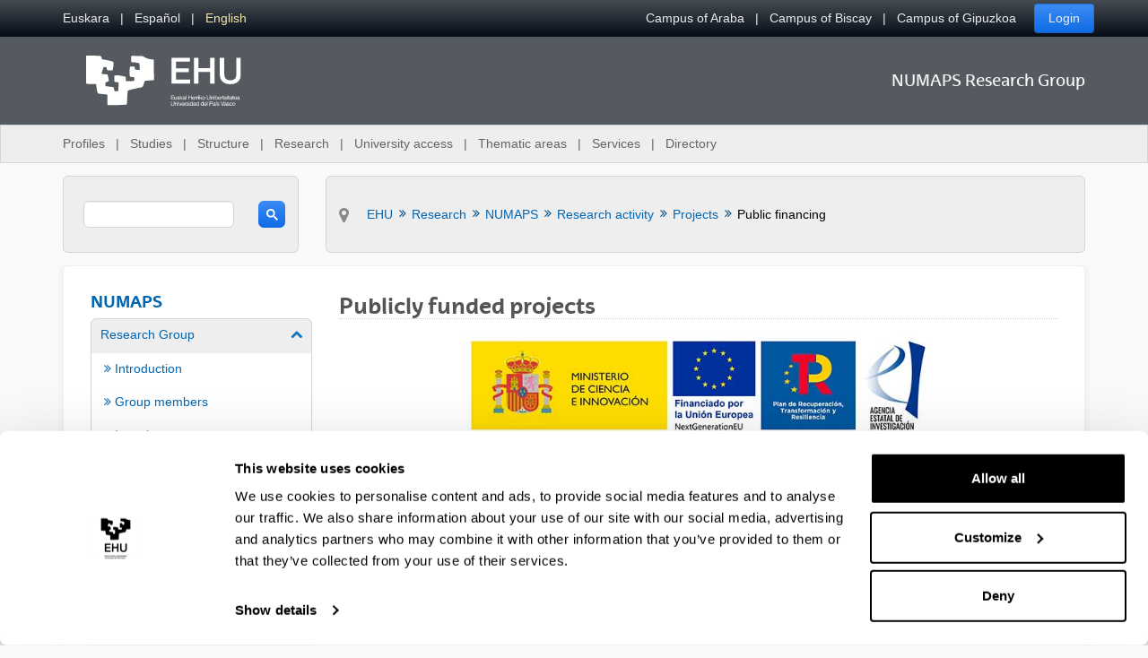

--- FILE ---
content_type: text/html;charset=UTF-8
request_url: https://www.ehu.eus/en/web/numaps/projects-public-financing?p_p_id=com_liferay_asset_publisher_web_portlet_AssetPublisherPortlet_INSTANCE_vdJP0kApyo20&p_p_lifecycle=0&p_p_state=normal&p_p_mode=view&_com_liferay_asset_publisher_web_portlet_AssetPublisherPortlet_INSTANCE_vdJP0kApyo20_redirect=%2Fen%2Fweb%2Fnumaps%2Fprojects-public-financing&_com_liferay_asset_publisher_web_portlet_AssetPublisherPortlet_INSTANCE_vdJP0kApyo20_delta=20&p_r_p_resetCur=false&_com_liferay_asset_publisher_web_portlet_AssetPublisherPortlet_INSTANCE_vdJP0kApyo20_cur=2
body_size: 16677
content:
































	
		
			<!DOCTYPE html>






































































<html class="ltr aui" dir="ltr" lang="en-GB">

<head>	
	
	<script>(function(w,d,s,l,i){w[l]=w[l]||[];w[l].push({'gtm.start':
	new Date().getTime(),event:'gtm.js'});var f=d.getElementsByTagName(s)[0],
	j=d.createElement(s),dl=l!='dataLayer'?'&l='+l:'';j.async=true;j.src=
	'https://www.googletagmanager.com/gtm.js?id='+i+dl;f.parentNode.insertBefore(j,f);
	})(window,document,'script','dataLayer','GTM-K7VPXV4');</script>

	
	<title>Public financing - NUMAPS Research Group - EHU</title>

	<meta name="google" content="notranslate">
	<meta property="og:title" content="Public financing - NUMAPS Research Group - EHU" />
	<meta property="og:type" content="website" />
	<meta property="og:url" content="https://www.ehu.eus/en/web/numaps/projects-public-financing?p_p_id=com_liferay_asset_publisher_web_portlet_AssetPublisherPortlet_INSTANCE_vdJP0kApyo20&p_p_lifecycle=0&p_p_state=normal&p_p_mode=view&_com_liferay_asset_publisher_web_portlet_AssetPublisherPortlet_INSTANCE_vdJP0kApyo20_redirect=%2Fen%2Fweb%2Fnumaps%2Fprojects-public-financing&_com_liferay_asset_publisher_web_portlet_AssetPublisherPortlet_INSTANCE_vdJP0kApyo20_delta=20&p_r_p_resetCur=false&_com_liferay_asset_publisher_web_portlet_AssetPublisherPortlet_INSTANCE_vdJP0kApyo20_cur=2" />
	<meta property="og:site_name" content="NUMAPS Research Group" />
	<meta property="og:locale" content="en_GB" />

	<meta content="initial-scale=1.0, width=device-width" name="viewport" />

	<link rel="icon" href="https://www.ehu.eus/o/ehu-theme/images/favicon.ico?v=1" sizes="32x32">
	<link rel="icon" href="https://www.ehu.eus/o/ehu-theme/images/icon.svg?v=1" type="image/svg+xml">
	<link rel="apple-touch-icon" href="https://www.ehu.eus/o/ehu-theme/images/apple-touch-icon.png?v=1">
































<meta content="text/html; charset=UTF-8" http-equiv="content-type" />












<script type="importmap">{"imports":{"@clayui/breadcrumb":"/o/frontend-taglib-clay/__liferay__/exports/@clayui$breadcrumb.js","react-dom":"/o/frontend-js-react-web/__liferay__/exports/react-dom.js","@clayui/charts":"/o/frontend-taglib-clay/__liferay__/exports/@clayui$charts.js","@clayui/empty-state":"/o/frontend-taglib-clay/__liferay__/exports/@clayui$empty-state.js","@clayui/navigation-bar":"/o/frontend-taglib-clay/__liferay__/exports/@clayui$navigation-bar.js","react":"/o/frontend-js-react-web/__liferay__/exports/react.js","react-dom-16":"/o/frontend-js-react-web/__liferay__/exports/react-dom-16.js","@clayui/icon":"/o/frontend-taglib-clay/__liferay__/exports/@clayui$icon.js","@clayui/table":"/o/frontend-taglib-clay/__liferay__/exports/@clayui$table.js","@clayui/slider":"/o/frontend-taglib-clay/__liferay__/exports/@clayui$slider.js","@clayui/multi-select":"/o/frontend-taglib-clay/__liferay__/exports/@clayui$multi-select.js","@clayui/nav":"/o/frontend-taglib-clay/__liferay__/exports/@clayui$nav.js","@clayui/provider":"/o/frontend-taglib-clay/__liferay__/exports/@clayui$provider.js","@clayui/panel":"/o/frontend-taglib-clay/__liferay__/exports/@clayui$panel.js","@clayui/list":"/o/frontend-taglib-clay/__liferay__/exports/@clayui$list.js","@liferay/dynamic-data-mapping-form-field-type":"/o/dynamic-data-mapping-form-field-type/__liferay__/index.js","@clayui/date-picker":"/o/frontend-taglib-clay/__liferay__/exports/@clayui$date-picker.js","@clayui/label":"/o/frontend-taglib-clay/__liferay__/exports/@clayui$label.js","@liferay/frontend-js-api/data-set":"/o/frontend-js-dependencies-web/__liferay__/exports/@liferay$js-api$data-set.js","@clayui/core":"/o/frontend-taglib-clay/__liferay__/exports/@clayui$core.js","@clayui/pagination-bar":"/o/frontend-taglib-clay/__liferay__/exports/@clayui$pagination-bar.js","@clayui/layout":"/o/frontend-taglib-clay/__liferay__/exports/@clayui$layout.js","@clayui/multi-step-nav":"/o/frontend-taglib-clay/__liferay__/exports/@clayui$multi-step-nav.js","@liferay/frontend-js-api":"/o/frontend-js-dependencies-web/__liferay__/exports/@liferay$js-api.js","@clayui/toolbar":"/o/frontend-taglib-clay/__liferay__/exports/@clayui$toolbar.js","@clayui/badge":"/o/frontend-taglib-clay/__liferay__/exports/@clayui$badge.js","react-dom-18":"/o/frontend-js-react-web/__liferay__/exports/react-dom-18.js","@clayui/link":"/o/frontend-taglib-clay/__liferay__/exports/@clayui$link.js","@clayui/card":"/o/frontend-taglib-clay/__liferay__/exports/@clayui$card.js","@clayui/tooltip":"/o/frontend-taglib-clay/__liferay__/exports/@clayui$tooltip.js","@clayui/button":"/o/frontend-taglib-clay/__liferay__/exports/@clayui$button.js","@clayui/tabs":"/o/frontend-taglib-clay/__liferay__/exports/@clayui$tabs.js","@clayui/sticker":"/o/frontend-taglib-clay/__liferay__/exports/@clayui$sticker.js","@clayui/form":"/o/frontend-taglib-clay/__liferay__/exports/@clayui$form.js","@clayui/popover":"/o/frontend-taglib-clay/__liferay__/exports/@clayui$popover.js","@clayui/shared":"/o/frontend-taglib-clay/__liferay__/exports/@clayui$shared.js","@clayui/localized-input":"/o/frontend-taglib-clay/__liferay__/exports/@clayui$localized-input.js","@clayui/modal":"/o/frontend-taglib-clay/__liferay__/exports/@clayui$modal.js","@clayui/color-picker":"/o/frontend-taglib-clay/__liferay__/exports/@clayui$color-picker.js","@clayui/pagination":"/o/frontend-taglib-clay/__liferay__/exports/@clayui$pagination.js","@clayui/autocomplete":"/o/frontend-taglib-clay/__liferay__/exports/@clayui$autocomplete.js","@clayui/management-toolbar":"/o/frontend-taglib-clay/__liferay__/exports/@clayui$management-toolbar.js","@clayui/time-picker":"/o/frontend-taglib-clay/__liferay__/exports/@clayui$time-picker.js","@clayui/upper-toolbar":"/o/frontend-taglib-clay/__liferay__/exports/@clayui$upper-toolbar.js","@clayui/loading-indicator":"/o/frontend-taglib-clay/__liferay__/exports/@clayui$loading-indicator.js","@clayui/drop-down":"/o/frontend-taglib-clay/__liferay__/exports/@clayui$drop-down.js","@clayui/data-provider":"/o/frontend-taglib-clay/__liferay__/exports/@clayui$data-provider.js","@liferay/language/":"/o/js/language/","@clayui/css":"/o/frontend-taglib-clay/__liferay__/exports/@clayui$css.js","@clayui/alert":"/o/frontend-taglib-clay/__liferay__/exports/@clayui$alert.js","@clayui/progress-bar":"/o/frontend-taglib-clay/__liferay__/exports/@clayui$progress-bar.js","react-16":"/o/frontend-js-react-web/__liferay__/exports/react-16.js","react-18":"/o/frontend-js-react-web/__liferay__/exports/react-18.js"},"scopes":{}}</script><script data-senna-track="temporary">var Liferay = window.Liferay || {};Liferay.Icons = Liferay.Icons || {};Liferay.Icons.controlPanelSpritemap = 'https://www.ehu.eus/o/admin-theme/images/clay/icons.svg'; Liferay.Icons.spritemap = 'https://www.ehu.eus/o/ehu-theme/images/clay/icons.svg';</script>
<script data-senna-track="permanent" src="/combo?browserId=chrome&minifierType=js&languageId=en_GB&t=1768318847229&/o/frontend-js-jquery-web/jquery/jquery.min.js&/o/frontend-js-jquery-web/jquery/init.js&/o/frontend-js-jquery-web/jquery/ajax.js&/o/frontend-js-jquery-web/jquery/bootstrap.bundle.min.js&/o/frontend-js-jquery-web/jquery/collapsible_search.js&/o/frontend-js-jquery-web/jquery/fm.js&/o/frontend-js-jquery-web/jquery/form.js&/o/frontend-js-jquery-web/jquery/popper.min.js&/o/frontend-js-jquery-web/jquery/side_navigation.js" type="text/javascript"></script>
<script data-senna-track="permanent" type="text/javascript">window.Liferay = window.Liferay || {}; window.Liferay.CSP = {nonce: ''};</script>
<link data-senna-track="temporary" href="https://www.ehu.eus/en/web/numaps/projects-public-financing" rel="canonical" />
<link data-senna-track="temporary" href="https://www.ehu.eus/es/web/numaps/proyectos-financiacion-publica" hreflang="es-ES" rel="alternate" />
<link data-senna-track="temporary" href="https://www.ehu.eus/eu/web/numaps/finantzaketa-publikoko-proiektuak" hreflang="eu-ES" rel="alternate" />
<link data-senna-track="temporary" href="https://www.ehu.eus/en/web/numaps/projects-public-financing" hreflang="en-GB" rel="alternate" />
<link data-senna-track="temporary" href="https://www.ehu.eus/eu/web/numaps/finantzaketa-publikoko-proiektuak" hreflang="x-default" rel="alternate" />

<meta property="og:locale" content="en_GB">
<meta property="og:locale:alternate" content="eu_ES">
<meta property="og:locale:alternate" content="es_ES">
<meta property="og:locale:alternate" content="en_GB">
<meta property="og:site_name" content="NUMAPS Research Group">
<meta property="og:title" content="Public financing - NUMAPS Research Group - EHU">
<meta property="og:type" content="website">
<meta property="og:url" content="https://www.ehu.eus/en/web/numaps/projects-public-financing">


<link href="https://www.ehu.eus/o/ehu-theme/images/favicon.ico" rel="apple-touch-icon" />
<link href="https://www.ehu.eus/o/ehu-theme/images/favicon.ico" rel="icon" />



<link class="lfr-css-file" data-senna-track="temporary" href="https://www.ehu.eus/o/ehu-theme/css/clay.css?browserId=chrome&amp;themeId=ehu_WAR_ehutheme&amp;minifierType=css&amp;languageId=en_GB&amp;t=1764847620000" id="liferayAUICSS" rel="stylesheet" type="text/css" />









	<link href="/combo?browserId=chrome&amp;minifierType=css&amp;themeId=ehu_WAR_ehutheme&amp;languageId=en_GB&amp;com_liferay_asset_publisher_web_portlet_AssetPublisherPortlet_INSTANCE_vdJP0kApyo20:%2Fo%2Fasset-publisher-web%2Fcss%2Fmain.css&amp;com_liferay_journal_content_web_portlet_JournalContentPortlet_INSTANCE_xa62Lnlq2NpG:%2Fo%2Fjournal-content-web%2Fcss%2Fmain.css&amp;t=1764847620000" rel="stylesheet" type="text/css"
 data-senna-track="temporary" id="1a53b76f" />








<script type="text/javascript" data-senna-track="temporary">
	// <![CDATA[
		var Liferay = Liferay || {};

		Liferay.Browser = {
			acceptsGzip: function () {
				return true;
			},

			

			getMajorVersion: function () {
				return 131.0;
			},

			getRevision: function () {
				return '537.36';
			},
			getVersion: function () {
				return '131.0';
			},

			

			isAir: function () {
				return false;
			},
			isChrome: function () {
				return true;
			},
			isEdge: function () {
				return false;
			},
			isFirefox: function () {
				return false;
			},
			isGecko: function () {
				return true;
			},
			isIe: function () {
				return false;
			},
			isIphone: function () {
				return false;
			},
			isLinux: function () {
				return false;
			},
			isMac: function () {
				return true;
			},
			isMobile: function () {
				return false;
			},
			isMozilla: function () {
				return false;
			},
			isOpera: function () {
				return false;
			},
			isRtf: function () {
				return true;
			},
			isSafari: function () {
				return true;
			},
			isSun: function () {
				return false;
			},
			isWebKit: function () {
				return true;
			},
			isWindows: function () {
				return false;
			}
		};

		Liferay.Data = Liferay.Data || {};

		Liferay.Data.ICONS_INLINE_SVG = true;

		Liferay.Data.NAV_SELECTOR = '#navigation';

		Liferay.Data.NAV_SELECTOR_MOBILE = '#navigationCollapse';

		Liferay.Data.isCustomizationView = function () {
			return false;
		};

		Liferay.Data.notices = [
			
		];

		(function () {
			var available = {};

			var direction = {};

			

				available['eu_ES'] = 'Basque\x20\x28Spain\x29';
				direction['eu_ES'] = 'ltr';

			

				available['de_DE'] = 'German\x20\x28Germany\x29';
				direction['de_DE'] = 'ltr';

			

				available['es_ES'] = 'Spanish\x20\x28Spain\x29';
				direction['es_ES'] = 'ltr';

			

				available['fr_FR'] = 'French\x20\x28France\x29';
				direction['fr_FR'] = 'ltr';

			

				available['en_GB'] = 'English\x20\x28United\x20Kingdom\x29';
				direction['en_GB'] = 'ltr';

			

				available['pt_PT'] = 'Portuguese\x20\x28Portugal\x29';
				direction['pt_PT'] = 'ltr';

			

			let _cache = {};

			if (Liferay && Liferay.Language && Liferay.Language._cache) {
				_cache = Liferay.Language._cache;
			}

			Liferay.Language = {
				_cache,
				available,
				direction,
				get: function(key) {
					let value = Liferay.Language._cache[key];

					if (value === undefined) {
						value = key;
					}

					return value;
				}
			};
		})();

		var featureFlags = {"LPD-10964":false,"LPD-37927":false,"LPD-10889":false,"LPS-193884":false,"LPD-30371":false,"LPD-11131":true,"LPS-178642":false,"LPS-193005":false,"LPD-31789":false,"LPD-10562":false,"LPD-11212":false,"COMMERCE-8087":false,"LPD-39304":true,"LPD-13311":true,"LRAC-10757":false,"LPD-35941":false,"LPS-180090":false,"LPS-178052":false,"LPD-21414":false,"LPS-185892":false,"LPS-186620":false,"LPD-40533":true,"LPD-40534":true,"LPS-184404":false,"LPD-40530":true,"LPD-20640":false,"LPS-198183":false,"LPD-38869":true,"LPD-35678":false,"LPD-6378":false,"LPS-153714":false,"LPD-11848":false,"LPS-170670":false,"LPD-7822":false,"LPS-169981":false,"LPD-21926":false,"LPS-177027":false,"LPD-37531":false,"LPD-11003":false,"LPD-36446":false,"LPD-39437":false,"LPS-135430":false,"LPD-20556":false,"LPD-45276":false,"LPS-134060":false,"LPS-164563":false,"LPD-32050":false,"LPS-122920":false,"LPS-199086":false,"LPD-35128":false,"LPD-10588":false,"LPD-13778":true,"LPD-11313":false,"LPD-6368":false,"LPD-34594":false,"LPS-202104":false,"LPD-19955":false,"LPD-35443":false,"LPD-39967":false,"LPD-11235":false,"LPD-11232":false,"LPS-196935":true,"LPD-43542":false,"LPS-176691":false,"LPS-197909":false,"LPD-29516":false,"COMMERCE-8949":false,"LPD-11228":false,"LPS-153813":false,"LPD-17809":false,"COMMERCE-13024":false,"LPS-165482":false,"LPS-193551":false,"LPS-197477":false,"LPS-174816":false,"LPS-186360":false,"LPD-30204":false,"LPD-32867":false,"LPS-153332":false,"LPD-35013":true,"LPS-179669":false,"LPS-174417":false,"LPD-44091":true,"LPD-31212":false,"LPD-18221":false,"LPS-155284":false,"LRAC-15017":false,"LPD-19870":false,"LPS-200108":false,"LPD-20131":false,"LPS-159643":false,"LPS-129412":false,"LPS-169837":false,"LPD-20379":false};

		Liferay.FeatureFlags = Object.keys(featureFlags).reduce(
			(acc, key) => ({
				...acc, [key]: featureFlags[key] === 'true' || featureFlags[key] === true
			}), {}
		);

		Liferay.PortletKeys = {
			DOCUMENT_LIBRARY: 'com_liferay_document_library_web_portlet_DLPortlet',
			DYNAMIC_DATA_MAPPING: 'com_liferay_dynamic_data_mapping_web_portlet_DDMPortlet',
			ITEM_SELECTOR: 'com_liferay_item_selector_web_portlet_ItemSelectorPortlet'
		};

		Liferay.PropsValues = {
			JAVASCRIPT_SINGLE_PAGE_APPLICATION_TIMEOUT: 0,
			UPLOAD_SERVLET_REQUEST_IMPL_MAX_SIZE: 104857600
		};

		Liferay.ThemeDisplay = {

			

			
				getLayoutId: function () {
					return '31';
				},

				

				getLayoutRelativeControlPanelURL: function () {
					return '/en/group/numaps/~/control_panel/manage?p_p_id=com_liferay_asset_publisher_web_portlet_AssetPublisherPortlet_INSTANCE_vdJP0kApyo20';
				},

				getLayoutRelativeURL: function () {
					return '/en/web/numaps/projects-public-financing';
				},
				getLayoutURL: function () {
					return 'https://www.ehu.eus/en/web/numaps/projects-public-financing';
				},
				getParentLayoutId: function () {
					return '17';
				},
				isControlPanel: function () {
					return false;
				},
				isPrivateLayout: function () {
					return 'false';
				},
				isVirtualLayout: function () {
					return false;
				},
			

			getBCP47LanguageId: function () {
				return 'en-GB';
			},
			getCanonicalURL: function () {

				

				return 'https\x3a\x2f\x2fwww\x2eehu\x2eeus\x2fen\x2fweb\x2fnumaps\x2fprojects-public-financing';
			},
			getCDNBaseURL: function () {
				return 'https://www.ehu.eus';
			},
			getCDNDynamicResourcesHost: function () {
				return '';
			},
			getCDNHost: function () {
				return '';
			},
			getCompanyGroupId: function () {
				return '522485';
			},
			getCompanyId: function () {
				return '10112';
			},
			getDefaultLanguageId: function () {
				return 'eu_ES';
			},
			getDoAsUserIdEncoded: function () {
				return '';
			},
			getLanguageId: function () {
				return 'en_GB';
			},
			getParentGroupId: function () {
				return '8952543';
			},
			getPathContext: function () {
				return '';
			},
			getPathImage: function () {
				return '/image';
			},
			getPathJavaScript: function () {
				return '/o/frontend-js-web';
			},
			getPathMain: function () {
				return '/en/c';
			},
			getPathThemeImages: function () {
				return 'https://www.ehu.eus/o/ehu-theme/images';
			},
			getPathThemeRoot: function () {
				return '/o/ehu-theme';
			},
			getPlid: function () {
				return '9175376';
			},
			getPortalURL: function () {
				return 'https://www.ehu.eus';
			},
			getRealUserId: function () {
				return '37286364';
			},
			getRemoteAddr: function () {
				return '18.191.159.199';
			},
			getRemoteHost: function () {
				return '18.191.159.199';
			},
			getScopeGroupId: function () {
				return '8952543';
			},
			getScopeGroupIdOrLiveGroupId: function () {
				return '8952543';
			},
			getSessionId: function () {
				return '';
			},
			getSiteAdminURL: function () {
				return 'https://www.ehu.eus/group/numaps/~/control_panel/manage?p_p_lifecycle=0&p_p_state=maximized&p_p_mode=view';
			},
			getSiteGroupId: function () {
				return '8952543';
			},
			getTimeZone: function() {
				return 'Europe/Madrid';
			},
			getURLControlPanel: function() {
				return '/en/group/control_panel?refererPlid=9175376';
			},
			getURLHome: function () {
				return 'https\x3a\x2f\x2fwww\x2eehu\x2eeus\x2fweb\x2fguest';
			},
			getUserEmailAddress: function () {
				return '';
			},
			getUserId: function () {
				return '37286364';
			},
			getUserName: function () {
				return '';
			},
			isAddSessionIdToURL: function () {
				return false;
			},
			isImpersonated: function () {
				return false;
			},
			isSignedIn: function () {
				return false;
			},

			isStagedPortlet: function () {
				
					
						return true;
					
					
			},

			isStateExclusive: function () {
				return false;
			},
			isStateMaximized: function () {
				return false;
			},
			isStatePopUp: function () {
				return false;
			}
		};

		var themeDisplay = Liferay.ThemeDisplay;

		Liferay.AUI = {

			

			getCombine: function () {
				return true;
			},
			getComboPath: function () {
				return '/combo/?browserId=chrome&minifierType=&languageId=en_GB&t=1768463911493&';
			},
			getDateFormat: function () {
				return '%d/%m/%Y';
			},
			getEditorCKEditorPath: function () {
				return '/o/frontend-editor-ckeditor-web';
			},
			getFilter: function () {
				var filter = 'raw';

				
					
						filter = 'min';
					
					

				return filter;
			},
			getFilterConfig: function () {
				var instance = this;

				var filterConfig = null;

				if (!instance.getCombine()) {
					filterConfig = {
						replaceStr: '.js' + instance.getStaticResourceURLParams(),
						searchExp: '\\.js$'
					};
				}

				return filterConfig;
			},
			getJavaScriptRootPath: function () {
				return '/o/frontend-js-web';
			},
			getPortletRootPath: function () {
				return '/html/portlet';
			},
			getStaticResourceURLParams: function () {
				return '?browserId=chrome&minifierType=&languageId=en_GB&t=1768463911493';
			}
		};

		Liferay.authToken = 'uDrZusJh';

		

		Liferay.currentURL = '\x2fen\x2fweb\x2fnumaps\x2fprojects-public-financing\x3fp_p_id\x3dcom_liferay_asset_publisher_web_portlet_AssetPublisherPortlet_INSTANCE_vdJP0kApyo20\x26p_p_lifecycle\x3d0\x26p_p_state\x3dnormal\x26p_p_mode\x3dview\x26_com_liferay_asset_publisher_web_portlet_AssetPublisherPortlet_INSTANCE_vdJP0kApyo20_redirect\x3d\x252Fen\x252Fweb\x252Fnumaps\x252Fprojects-public-financing\x26_com_liferay_asset_publisher_web_portlet_AssetPublisherPortlet_INSTANCE_vdJP0kApyo20_delta\x3d20\x26p_r_p_resetCur\x3dfalse\x26_com_liferay_asset_publisher_web_portlet_AssetPublisherPortlet_INSTANCE_vdJP0kApyo20_cur\x3d2';
		Liferay.currentURLEncoded = '\x252Fen\x252Fweb\x252Fnumaps\x252Fprojects-public-financing\x253Fp_p_id\x253Dcom_liferay_asset_publisher_web_portlet_AssetPublisherPortlet_INSTANCE_vdJP0kApyo20\x2526p_p_lifecycle\x253D0\x2526p_p_state\x253Dnormal\x2526p_p_mode\x253Dview\x2526_com_liferay_asset_publisher_web_portlet_AssetPublisherPortlet_INSTANCE_vdJP0kApyo20_redirect\x253D\x25252Fen\x25252Fweb\x25252Fnumaps\x25252Fprojects-public-financing\x2526_com_liferay_asset_publisher_web_portlet_AssetPublisherPortlet_INSTANCE_vdJP0kApyo20_delta\x253D20\x2526p_r_p_resetCur\x253Dfalse\x2526_com_liferay_asset_publisher_web_portlet_AssetPublisherPortlet_INSTANCE_vdJP0kApyo20_cur\x253D2';
	// ]]>
</script>

<script data-senna-track="temporary" type="text/javascript">window.__CONFIG__= {basePath: '',combine: true, defaultURLParams: null, explainResolutions: false, exposeGlobal: false, logLevel: 'warn', moduleType: 'module', namespace:'Liferay', nonce: '', reportMismatchedAnonymousModules: 'warn', resolvePath: '/o/js_resolve_modules', url: '/combo/?browserId=chrome&minifierType=js&languageId=en_GB&t=1768463911493&', waitTimeout: 60000};</script><script data-senna-track="permanent" src="/o/frontend-js-loader-modules-extender/loader.js?&mac=9WaMmhziBCkScHZwrrVcOR7VZF4=&browserId=chrome&languageId=en_GB&minifierType=js" type="text/javascript"></script><script data-senna-track="permanent" src="/combo?browserId=chrome&minifierType=js&languageId=en_GB&t=1768463911493&/o/frontend-js-aui-web/aui/aui/aui-min.js&/o/frontend-js-aui-web/liferay/modules.js&/o/frontend-js-aui-web/liferay/aui_sandbox.js&/o/frontend-js-aui-web/aui/attribute-base/attribute-base-min.js&/o/frontend-js-aui-web/aui/attribute-complex/attribute-complex-min.js&/o/frontend-js-aui-web/aui/attribute-core/attribute-core-min.js&/o/frontend-js-aui-web/aui/attribute-observable/attribute-observable-min.js&/o/frontend-js-aui-web/aui/attribute-extras/attribute-extras-min.js&/o/frontend-js-aui-web/aui/event-custom-base/event-custom-base-min.js&/o/frontend-js-aui-web/aui/event-custom-complex/event-custom-complex-min.js&/o/frontend-js-aui-web/aui/oop/oop-min.js&/o/frontend-js-aui-web/aui/aui-base-lang/aui-base-lang-min.js&/o/frontend-js-aui-web/liferay/dependency.js&/o/frontend-js-aui-web/liferay/util.js&/o/frontend-js-web/liferay/dom_task_runner.js&/o/frontend-js-web/liferay/events.js&/o/frontend-js-web/liferay/lazy_load.js&/o/frontend-js-web/liferay/liferay.js&/o/frontend-js-web/liferay/global.bundle.js&/o/frontend-js-web/liferay/portlet.js&/o/frontend-js-web/liferay/workflow.js&/o/oauth2-provider-web/js/liferay.js" type="text/javascript"></script>
<script data-senna-track="temporary" type="text/javascript">window.Liferay = Liferay || {}; window.Liferay.OAuth2 = {getAuthorizeURL: function() {return 'https://www.ehu.eus/o/oauth2/authorize';}, getBuiltInRedirectURL: function() {return 'https://www.ehu.eus/o/oauth2/redirect';}, getIntrospectURL: function() { return 'https://www.ehu.eus/o/oauth2/introspect';}, getTokenURL: function() {return 'https://www.ehu.eus/o/oauth2/token';}, getUserAgentApplication: function(externalReferenceCode) {return Liferay.OAuth2._userAgentApplications[externalReferenceCode];}, _userAgentApplications: {}}</script><script data-senna-track="temporary" type="text/javascript">try {var MODULE_MAIN='staging-processes-web@5.0.65/index';var MODULE_PATH='/o/staging-processes-web';/**
 * SPDX-FileCopyrightText: (c) 2000 Liferay, Inc. https://liferay.com
 * SPDX-License-Identifier: LGPL-2.1-or-later OR LicenseRef-Liferay-DXP-EULA-2.0.0-2023-06
 */

(function () {
	AUI().applyConfig({
		groups: {
			stagingprocessesweb: {
				base: MODULE_PATH + '/js/legacy/',
				combine: Liferay.AUI.getCombine(),
				filter: Liferay.AUI.getFilterConfig(),
				modules: {
					'liferay-staging-processes-export-import': {
						path: 'main.js',
						requires: [
							'aui-datatype',
							'aui-dialog-iframe-deprecated',
							'aui-modal',
							'aui-parse-content',
							'aui-toggler',
							'liferay-portlet-base',
							'liferay-util-window',
						],
					},
				},
				root: MODULE_PATH + '/js/legacy/',
			},
		},
	});
})();
} catch(error) {console.error(error);}try {var MODULE_MAIN='portal-workflow-kaleo-designer-web@5.0.146/index';var MODULE_PATH='/o/portal-workflow-kaleo-designer-web';/**
 * SPDX-FileCopyrightText: (c) 2000 Liferay, Inc. https://liferay.com
 * SPDX-License-Identifier: LGPL-2.1-or-later OR LicenseRef-Liferay-DXP-EULA-2.0.0-2023-06
 */

(function () {
	AUI().applyConfig({
		groups: {
			'kaleo-designer': {
				base: MODULE_PATH + '/designer/js/legacy/',
				combine: Liferay.AUI.getCombine(),
				filter: Liferay.AUI.getFilterConfig(),
				modules: {
					'liferay-kaleo-designer-autocomplete-util': {
						path: 'autocomplete_util.js',
						requires: ['autocomplete', 'autocomplete-highlighters'],
					},
					'liferay-kaleo-designer-definition-diagram-controller': {
						path: 'definition_diagram_controller.js',
						requires: [
							'liferay-kaleo-designer-field-normalizer',
							'liferay-kaleo-designer-utils',
						],
					},
					'liferay-kaleo-designer-dialogs': {
						path: 'dialogs.js',
						requires: ['liferay-util-window'],
					},
					'liferay-kaleo-designer-editors': {
						path: 'editors.js',
						requires: [
							'aui-ace-editor',
							'aui-ace-editor-mode-xml',
							'aui-base',
							'aui-datatype',
							'aui-node',
							'liferay-kaleo-designer-autocomplete-util',
							'liferay-kaleo-designer-utils',
						],
					},
					'liferay-kaleo-designer-field-normalizer': {
						path: 'field_normalizer.js',
						requires: ['liferay-kaleo-designer-remote-services'],
					},
					'liferay-kaleo-designer-nodes': {
						path: 'nodes.js',
						requires: [
							'aui-datatable',
							'aui-datatype',
							'aui-diagram-builder',
							'liferay-kaleo-designer-editors',
							'liferay-kaleo-designer-utils',
						],
					},
					'liferay-kaleo-designer-remote-services': {
						path: 'remote_services.js',
						requires: ['aui-io'],
					},
					'liferay-kaleo-designer-templates': {
						path: 'templates.js',
						requires: ['aui-tpl-snippets-deprecated'],
					},
					'liferay-kaleo-designer-utils': {
						path: 'utils.js',
						requires: [],
					},
					'liferay-kaleo-designer-xml-definition': {
						path: 'xml_definition.js',
						requires: [
							'aui-base',
							'aui-component',
							'dataschema-xml',
							'datatype-xml',
						],
					},
					'liferay-kaleo-designer-xml-definition-serializer': {
						path: 'xml_definition_serializer.js',
						requires: ['escape', 'liferay-kaleo-designer-xml-util'],
					},
					'liferay-kaleo-designer-xml-util': {
						path: 'xml_util.js',
						requires: ['aui-base'],
					},
					'liferay-portlet-kaleo-designer': {
						path: 'main.js',
						requires: [
							'aui-ace-editor',
							'aui-ace-editor-mode-xml',
							'aui-tpl-snippets-deprecated',
							'dataschema-xml',
							'datasource',
							'datatype-xml',
							'event-valuechange',
							'io-form',
							'liferay-kaleo-designer-autocomplete-util',
							'liferay-kaleo-designer-editors',
							'liferay-kaleo-designer-nodes',
							'liferay-kaleo-designer-remote-services',
							'liferay-kaleo-designer-utils',
							'liferay-kaleo-designer-xml-util',
							'liferay-util-window',
						],
					},
				},
				root: MODULE_PATH + '/designer/js/legacy/',
			},
		},
	});
})();
} catch(error) {console.error(error);}try {var MODULE_MAIN='portal-search-web@6.0.148/index';var MODULE_PATH='/o/portal-search-web';/**
 * SPDX-FileCopyrightText: (c) 2000 Liferay, Inc. https://liferay.com
 * SPDX-License-Identifier: LGPL-2.1-or-later OR LicenseRef-Liferay-DXP-EULA-2.0.0-2023-06
 */

(function () {
	AUI().applyConfig({
		groups: {
			search: {
				base: MODULE_PATH + '/js/',
				combine: Liferay.AUI.getCombine(),
				filter: Liferay.AUI.getFilterConfig(),
				modules: {
					'liferay-search-custom-range-facet': {
						path: 'custom_range_facet.js',
						requires: ['aui-form-validator'],
					},
				},
				root: MODULE_PATH + '/js/',
			},
		},
	});
})();
} catch(error) {console.error(error);}try {var MODULE_MAIN='@liferay/frontend-js-react-web@5.0.54/index';var MODULE_PATH='/o/frontend-js-react-web';/**
 * SPDX-FileCopyrightText: (c) 2000 Liferay, Inc. https://liferay.com
 * SPDX-License-Identifier: LGPL-2.1-or-later OR LicenseRef-Liferay-DXP-EULA-2.0.0-2023-06
 */

(function () {
	AUI().applyConfig({
		groups: {
			react: {

				// eslint-disable-next-line
				mainModule: MODULE_MAIN,
			},
		},
	});
})();
} catch(error) {console.error(error);}try {var MODULE_MAIN='@liferay/frontend-js-state-web@1.0.30/index';var MODULE_PATH='/o/frontend-js-state-web';/**
 * SPDX-FileCopyrightText: (c) 2000 Liferay, Inc. https://liferay.com
 * SPDX-License-Identifier: LGPL-2.1-or-later OR LicenseRef-Liferay-DXP-EULA-2.0.0-2023-06
 */

(function () {
	AUI().applyConfig({
		groups: {
			state: {

				// eslint-disable-next-line
				mainModule: MODULE_MAIN,
			},
		},
	});
})();
} catch(error) {console.error(error);}try {var MODULE_MAIN='frontend-js-components-web@2.0.80/index';var MODULE_PATH='/o/frontend-js-components-web';/**
 * SPDX-FileCopyrightText: (c) 2000 Liferay, Inc. https://liferay.com
 * SPDX-License-Identifier: LGPL-2.1-or-later OR LicenseRef-Liferay-DXP-EULA-2.0.0-2023-06
 */

(function () {
	AUI().applyConfig({
		groups: {
			components: {

				// eslint-disable-next-line
				mainModule: MODULE_MAIN,
			},
		},
	});
})();
} catch(error) {console.error(error);}try {var MODULE_MAIN='frontend-editor-alloyeditor-web@5.0.56/index';var MODULE_PATH='/o/frontend-editor-alloyeditor-web';/**
 * SPDX-FileCopyrightText: (c) 2000 Liferay, Inc. https://liferay.com
 * SPDX-License-Identifier: LGPL-2.1-or-later OR LicenseRef-Liferay-DXP-EULA-2.0.0-2023-06
 */

(function () {
	AUI().applyConfig({
		groups: {
			alloyeditor: {
				base: MODULE_PATH + '/js/legacy/',
				combine: Liferay.AUI.getCombine(),
				filter: Liferay.AUI.getFilterConfig(),
				modules: {
					'liferay-alloy-editor': {
						path: 'alloyeditor.js',
						requires: [
							'aui-component',
							'liferay-portlet-base',
							'timers',
						],
					},
					'liferay-alloy-editor-source': {
						path: 'alloyeditor_source.js',
						requires: [
							'aui-debounce',
							'liferay-fullscreen-source-editor',
							'liferay-source-editor',
							'plugin',
						],
					},
				},
				root: MODULE_PATH + '/js/legacy/',
			},
		},
	});
})();
} catch(error) {console.error(error);}try {var MODULE_MAIN='dynamic-data-mapping-web@5.0.115/index';var MODULE_PATH='/o/dynamic-data-mapping-web';/**
 * SPDX-FileCopyrightText: (c) 2000 Liferay, Inc. https://liferay.com
 * SPDX-License-Identifier: LGPL-2.1-or-later OR LicenseRef-Liferay-DXP-EULA-2.0.0-2023-06
 */

(function () {
	const LiferayAUI = Liferay.AUI;

	AUI().applyConfig({
		groups: {
			ddm: {
				base: MODULE_PATH + '/js/legacy/',
				combine: Liferay.AUI.getCombine(),
				filter: LiferayAUI.getFilterConfig(),
				modules: {
					'liferay-ddm-form': {
						path: 'ddm_form.js',
						requires: [
							'aui-base',
							'aui-datatable',
							'aui-datatype',
							'aui-image-viewer',
							'aui-parse-content',
							'aui-set',
							'aui-sortable-list',
							'json',
							'liferay-form',
							'liferay-map-base',
							'liferay-translation-manager',
							'liferay-util-window',
						],
					},
					'liferay-portlet-dynamic-data-mapping': {
						condition: {
							trigger: 'liferay-document-library',
						},
						path: 'main.js',
						requires: [
							'arraysort',
							'aui-form-builder-deprecated',
							'aui-form-validator',
							'aui-map',
							'aui-text-unicode',
							'json',
							'liferay-menu',
							'liferay-translation-manager',
							'liferay-util-window',
							'text',
						],
					},
					'liferay-portlet-dynamic-data-mapping-custom-fields': {
						condition: {
							trigger: 'liferay-document-library',
						},
						path: 'custom_fields.js',
						requires: ['liferay-portlet-dynamic-data-mapping'],
					},
				},
				root: MODULE_PATH + '/js/legacy/',
			},
		},
	});
})();
} catch(error) {console.error(error);}try {var MODULE_MAIN='exportimport-web@5.0.100/index';var MODULE_PATH='/o/exportimport-web';/**
 * SPDX-FileCopyrightText: (c) 2000 Liferay, Inc. https://liferay.com
 * SPDX-License-Identifier: LGPL-2.1-or-later OR LicenseRef-Liferay-DXP-EULA-2.0.0-2023-06
 */

(function () {
	AUI().applyConfig({
		groups: {
			exportimportweb: {
				base: MODULE_PATH + '/js/legacy/',
				combine: Liferay.AUI.getCombine(),
				filter: Liferay.AUI.getFilterConfig(),
				modules: {
					'liferay-export-import-export-import': {
						path: 'main.js',
						requires: [
							'aui-datatype',
							'aui-dialog-iframe-deprecated',
							'aui-modal',
							'aui-parse-content',
							'aui-toggler',
							'liferay-portlet-base',
							'liferay-util-window',
						],
					},
				},
				root: MODULE_PATH + '/js/legacy/',
			},
		},
	});
})();
} catch(error) {console.error(error);}try {var MODULE_MAIN='@liferay/document-library-web@6.0.198/index';var MODULE_PATH='/o/document-library-web';/**
 * SPDX-FileCopyrightText: (c) 2000 Liferay, Inc. https://liferay.com
 * SPDX-License-Identifier: LGPL-2.1-or-later OR LicenseRef-Liferay-DXP-EULA-2.0.0-2023-06
 */

(function () {
	AUI().applyConfig({
		groups: {
			dl: {
				base: MODULE_PATH + '/js/legacy/',
				combine: Liferay.AUI.getCombine(),
				filter: Liferay.AUI.getFilterConfig(),
				modules: {
					'document-library-upload-component': {
						path: 'DocumentLibraryUpload.js',
						requires: [
							'aui-component',
							'aui-data-set-deprecated',
							'aui-overlay-manager-deprecated',
							'aui-overlay-mask-deprecated',
							'aui-parse-content',
							'aui-progressbar',
							'aui-template-deprecated',
							'liferay-search-container',
							'querystring-parse-simple',
							'uploader',
						],
					},
				},
				root: MODULE_PATH + '/js/legacy/',
			},
		},
	});
})();
} catch(error) {console.error(error);}try {var MODULE_MAIN='contacts-web@5.0.65/index';var MODULE_PATH='/o/contacts-web';/**
 * SPDX-FileCopyrightText: (c) 2000 Liferay, Inc. https://liferay.com
 * SPDX-License-Identifier: LGPL-2.1-or-later OR LicenseRef-Liferay-DXP-EULA-2.0.0-2023-06
 */

(function () {
	AUI().applyConfig({
		groups: {
			contactscenter: {
				base: MODULE_PATH + '/js/legacy/',
				combine: Liferay.AUI.getCombine(),
				filter: Liferay.AUI.getFilterConfig(),
				modules: {
					'liferay-contacts-center': {
						path: 'main.js',
						requires: [
							'aui-io-plugin-deprecated',
							'aui-toolbar',
							'autocomplete-base',
							'datasource-io',
							'json-parse',
							'liferay-portlet-base',
							'liferay-util-window',
						],
					},
				},
				root: MODULE_PATH + '/js/legacy/',
			},
		},
	});
})();
} catch(error) {console.error(error);}try {var MODULE_MAIN='calendar-web@5.0.105/index';var MODULE_PATH='/o/calendar-web';/**
 * SPDX-FileCopyrightText: (c) 2000 Liferay, Inc. https://liferay.com
 * SPDX-License-Identifier: LGPL-2.1-or-later OR LicenseRef-Liferay-DXP-EULA-2.0.0-2023-06
 */

(function () {
	AUI().applyConfig({
		groups: {
			calendar: {
				base: MODULE_PATH + '/js/legacy/',
				combine: Liferay.AUI.getCombine(),
				filter: Liferay.AUI.getFilterConfig(),
				modules: {
					'liferay-calendar-a11y': {
						path: 'calendar_a11y.js',
						requires: ['calendar'],
					},
					'liferay-calendar-container': {
						path: 'calendar_container.js',
						requires: [
							'aui-alert',
							'aui-base',
							'aui-component',
							'liferay-portlet-base',
						],
					},
					'liferay-calendar-date-picker-sanitizer': {
						path: 'date_picker_sanitizer.js',
						requires: ['aui-base'],
					},
					'liferay-calendar-interval-selector': {
						path: 'interval_selector.js',
						requires: ['aui-base', 'liferay-portlet-base'],
					},
					'liferay-calendar-interval-selector-scheduler-event-link': {
						path: 'interval_selector_scheduler_event_link.js',
						requires: ['aui-base', 'liferay-portlet-base'],
					},
					'liferay-calendar-list': {
						path: 'calendar_list.js',
						requires: [
							'aui-template-deprecated',
							'liferay-scheduler',
						],
					},
					'liferay-calendar-message-util': {
						path: 'message_util.js',
						requires: ['liferay-util-window'],
					},
					'liferay-calendar-recurrence-converter': {
						path: 'recurrence_converter.js',
						requires: [],
					},
					'liferay-calendar-recurrence-dialog': {
						path: 'recurrence.js',
						requires: [
							'aui-base',
							'liferay-calendar-recurrence-util',
						],
					},
					'liferay-calendar-recurrence-util': {
						path: 'recurrence_util.js',
						requires: ['aui-base', 'liferay-util-window'],
					},
					'liferay-calendar-reminders': {
						path: 'calendar_reminders.js',
						requires: ['aui-base'],
					},
					'liferay-calendar-remote-services': {
						path: 'remote_services.js',
						requires: [
							'aui-base',
							'aui-component',
							'liferay-calendar-util',
							'liferay-portlet-base',
						],
					},
					'liferay-calendar-session-listener': {
						path: 'session_listener.js',
						requires: ['aui-base', 'liferay-scheduler'],
					},
					'liferay-calendar-simple-color-picker': {
						path: 'simple_color_picker.js',
						requires: ['aui-base', 'aui-template-deprecated'],
					},
					'liferay-calendar-simple-menu': {
						path: 'simple_menu.js',
						requires: [
							'aui-base',
							'aui-template-deprecated',
							'event-outside',
							'event-touch',
							'widget-modality',
							'widget-position',
							'widget-position-align',
							'widget-position-constrain',
							'widget-stack',
							'widget-stdmod',
						],
					},
					'liferay-calendar-util': {
						path: 'calendar_util.js',
						requires: [
							'aui-datatype',
							'aui-io',
							'aui-scheduler',
							'aui-toolbar',
							'autocomplete',
							'autocomplete-highlighters',
						],
					},
					'liferay-scheduler': {
						path: 'scheduler.js',
						requires: [
							'async-queue',
							'aui-datatype',
							'aui-scheduler',
							'dd-plugin',
							'liferay-calendar-a11y',
							'liferay-calendar-message-util',
							'liferay-calendar-recurrence-converter',
							'liferay-calendar-recurrence-util',
							'liferay-calendar-util',
							'liferay-scheduler-event-recorder',
							'liferay-scheduler-models',
							'promise',
							'resize-plugin',
						],
					},
					'liferay-scheduler-event-recorder': {
						path: 'scheduler_event_recorder.js',
						requires: [
							'dd-plugin',
							'liferay-calendar-util',
							'resize-plugin',
						],
					},
					'liferay-scheduler-models': {
						path: 'scheduler_models.js',
						requires: [
							'aui-datatype',
							'dd-plugin',
							'liferay-calendar-util',
						],
					},
				},
				root: MODULE_PATH + '/js/legacy/',
			},
		},
	});
})();
} catch(error) {console.error(error);}</script>




<script type="text/javascript" data-senna-track="temporary">
	// <![CDATA[
		
			
				
		

		
	// ]]>
</script>





	
		

			

			
		
		



	
		

			

			
		
	












	



















<link class="lfr-css-file" data-senna-track="temporary" href="https://www.ehu.eus/o/ehu-theme/css/main.css?browserId=chrome&amp;themeId=ehu_WAR_ehutheme&amp;minifierType=css&amp;languageId=en_GB&amp;t=1764847620000" id="liferayThemeCSS" rel="stylesheet" type="text/css" />








	<style data-senna-track="temporary" type="text/css">

		

			

				

					

#p_p_id_com_liferay_asset_publisher_web_portlet_AssetPublisherPortlet_INSTANCE_vdJP0kApyo20_ .portlet-content {
border-top-width:;
border-right-width:;
border-bottom-width:;
border-left-width:;
margin-top:;
margin-right:;
margin-bottom:;
margin-left:;
padding-top:;
padding-right:;
padding-bottom:;
padding-left:
}




				

			

		

			

		

			

		

	</style>


<style data-senna-track="temporary" type="text/css">
</style>
<link data-senna-track="permanent" href="/o/frontend-js-aui-web/alloy_ui.css?&mac=favIEq7hPo8AEd6k+N5OVADEEls=&browserId=chrome&languageId=en_GB&minifierType=css&themeId=ehu_WAR_ehutheme" rel="stylesheet"></link>












<script type="text/javascript">
Liferay.on(
	'ddmFieldBlur', function(event) {
		if (window.Analytics) {
			Analytics.send(
				'fieldBlurred',
				'Form',
				{
					fieldName: event.fieldName,
					focusDuration: event.focusDuration,
					formId: event.formId,
					formPageTitle: event.formPageTitle,
					page: event.page,
					title: event.title
				}
			);
		}
	}
);

Liferay.on(
	'ddmFieldFocus', function(event) {
		if (window.Analytics) {
			Analytics.send(
				'fieldFocused',
				'Form',
				{
					fieldName: event.fieldName,
					formId: event.formId,
					formPageTitle: event.formPageTitle,
					page: event.page,
					title:event.title
				}
			);
		}
	}
);

Liferay.on(
	'ddmFormPageShow', function(event) {
		if (window.Analytics) {
			Analytics.send(
				'pageViewed',
				'Form',
				{
					formId: event.formId,
					formPageTitle: event.formPageTitle,
					page: event.page,
					title: event.title
				}
			);
		}
	}
);

Liferay.on(
	'ddmFormSubmit', function(event) {
		if (window.Analytics) {
			Analytics.send(
				'formSubmitted',
				'Form',
				{
					formId: event.formId,
					title: event.title
				}
			);
		}
	}
);

Liferay.on(
	'ddmFormView', function(event) {
		if (window.Analytics) {
			Analytics.send(
				'formViewed',
				'Form',
				{
					formId: event.formId,
					title: event.title
				}
			);
		}
	}
);

</script><script>

</script>









<script type="text/javascript" data-senna-track="temporary">
	if (window.Analytics) {
		window._com_liferay_document_library_analytics_isViewFileEntry = false;
	}
</script>
















	
</head>



<body class="chrome controls-visible  yui3-skin-sam signed-out public-page site en_GB">

	<noscript><iframe src="https://www.googletagmanager.com/ns.html?id=GTM-K7VPXV4"
	height="0" width="0" style="display:none;visibility:hidden"></iframe></noscript>

<input type="hidden" id="theme-name" value="ehu-theme" />













































	<nav aria-label="Quick Links" class="bg-dark cadmin quick-access-nav text-center text-white" id="mjpu_quickAccessNav">
		
			
				<a class="d-block p-2 sr-only sr-only-focusable text-reset" href="#main-content">
		Skip to Main Content
	</a>
			
			
	</nav>











































































<div class="container-fluid" id="wrapper">

<header id="head">
	
	<div class="top-menu">
	<div class="container">
		<div class="row">
			<a class="btn btn-navbar" id="btn-responsive">
		  		<span class="hide-accessible">Toggle main navigation</span>
		  		<span id ="btn-responsive-icon" class="icon-reorder"></span>					
			</a>
			<nav id="menu-languages" class="span4 navbar" aria-label="Languages menu" role="navigation">
				<div class="navbar-inner">
					<div>
						<ul aria-label="Languages menu" role="menubar" class="nav nav-left pull-left">

									

									

									






								





										<li role="presentation">

									




										
										
										
										
										<a role="menuitem" href="/c/portal/update_language?redirect=%2Fen%2Fweb%2Fnumaps%2Fprojects-public-financing%3Fp_p_id%3Dcom_liferay_asset_publisher_web_portlet_AssetPublisherPortlet_INSTANCE_vdJP0kApyo20%26p_p_lifecycle%3D0%26p_p_state%3Dnormal%26p_p_mode%3Dview%26_com_liferay_asset_publisher_web_portlet_AssetPublisherPortlet_INSTANCE_vdJP0kApyo20_redirect%3D%252Fen%252Fweb%252Fnumaps%252Fprojects-public-financing%26_com_liferay_asset_publisher_web_portlet_AssetPublisherPortlet_INSTANCE_vdJP0kApyo20_delta%3D20%26p_r_p_resetCur%3Dfalse%26_com_liferay_asset_publisher_web_portlet_AssetPublisherPortlet_INSTANCE_vdJP0kApyo20_cur%3D2&groupId=8952543&privateLayout=false&layoutId=31&languageId=eu_ES" hreflang="eu-ES" data-senna-off="true">
										
												<span lang = "eu"> Euskara </span>
										</a>							
									</li>




										<li role="presentation">

									




										
										
										
										
										<a role="menuitem" href="/c/portal/update_language?redirect=%2Fen%2Fweb%2Fnumaps%2Fprojects-public-financing%3Fp_p_id%3Dcom_liferay_asset_publisher_web_portlet_AssetPublisherPortlet_INSTANCE_vdJP0kApyo20%26p_p_lifecycle%3D0%26p_p_state%3Dnormal%26p_p_mode%3Dview%26_com_liferay_asset_publisher_web_portlet_AssetPublisherPortlet_INSTANCE_vdJP0kApyo20_redirect%3D%252Fen%252Fweb%252Fnumaps%252Fprojects-public-financing%26_com_liferay_asset_publisher_web_portlet_AssetPublisherPortlet_INSTANCE_vdJP0kApyo20_delta%3D20%26p_r_p_resetCur%3Dfalse%26_com_liferay_asset_publisher_web_portlet_AssetPublisherPortlet_INSTANCE_vdJP0kApyo20_cur%3D2&groupId=8952543&privateLayout=false&layoutId=31&languageId=es_ES" hreflang="es-ES" data-senna-off="true">
										
												<span lang = "es"> Español </span>
										</a>							
									</li>




										<li role="presentation" class="selected">

									




										
										
										
										
										<a role="menuitem" href="/c/portal/update_language?redirect=%2Fen%2Fweb%2Fnumaps%2Fprojects-public-financing%3Fp_p_id%3Dcom_liferay_asset_publisher_web_portlet_AssetPublisherPortlet_INSTANCE_vdJP0kApyo20%26p_p_lifecycle%3D0%26p_p_state%3Dnormal%26p_p_mode%3Dview%26_com_liferay_asset_publisher_web_portlet_AssetPublisherPortlet_INSTANCE_vdJP0kApyo20_redirect%3D%252Fen%252Fweb%252Fnumaps%252Fprojects-public-financing%26_com_liferay_asset_publisher_web_portlet_AssetPublisherPortlet_INSTANCE_vdJP0kApyo20_delta%3D20%26p_r_p_resetCur%3Dfalse%26_com_liferay_asset_publisher_web_portlet_AssetPublisherPortlet_INSTANCE_vdJP0kApyo20_cur%3D2&groupId=8952543&privateLayout=false&layoutId=31&languageId=en_GB" hreflang="en-GB" data-senna-off="true">
										
												<span lang = "en"> English </span>
										</a>							
									</li>
						</ul>
					</div>		
				</div>				
			</nav>
				<nav id="menu-campus" class="span8 navbar" aria-label="Campus menu" role="navigation">
					<div class="navbar-inner">
						<div>
							<ul aria-label="Campus menu" role="menubar" class="nav nav-right float-right">
								<li role="presentation">
									<a href="/es/web/araba">Campus of Araba</a>
								</li>					
						        <li role="presentation">
						        	<a href="/es/web/bizkaia">Campus of Biscay</a>
						        </li>
						        <li role="presentation">
						        	<a href="/es/web/gipuzkoa">Campus of Gipuzkoa </a>
						        </li>
									<li class="sign-in btn btn-info" role="presentation"> 
											<a data-redirect="true" href="https://www.ehu.eus/en/c/portal/login?p_l_id=9175376&redirect=/group/guest" rel="nofollow">
												<span>Login</span>
												<span class="icon-lock"></span>
											</a>
										
									</li>
							</ul>
						</div>			
					</div>		
				</nav>
		</div>
	</div>
<div id="menu-responsive" class="container" aria-label="main-menu-responsive" role="navigation">

	<nav id="menu-languages-responsive" class="navbar" aria-label="Languages menu" role="navigation">
		<div class="navbar-inner">
			<div>
				<ul aria-label="Languages menu" role="menubar" class="nav nav-left float-right">

									

									

									






								

										<li role="presentation">

									





										<a role="menuitem" href="/eu/web/numaps/finantzaketa-publikoko-proiektuak" hreflang="eu-EU">
										
												<span lang = "eu">Euskara </span>
										</a>							
									</li>
										<li role="presentation">

									





										<a role="menuitem" href="/es/web/numaps/finantzaketa-publikoko-proiektuak" hreflang="es-ES">
										
												<span lang = "es">Español </span>
										</a>							
									</li>
										<li role="presentation" class="selected">

									





										<a role="menuitem" href="/en/web/numaps/finantzaketa-publikoko-proiektuak" hreflang="en-GB">
										
												<span lang = "en">English </span>
										</a>							
									</li>
						</ul>
					</div>			
				</div>				
			</nav>
	
	<nav id="menu-campus-responsive" class="navbar" aria-label="Campus menu" role="navigation">
		<div class="navbar-inner">
			<div>
				<ul aria-label="Campus menu" role="menubar" class="nav nav-right float-right">
					<li role="presentation">
						<a href="/es/web/araba">Campus of Araba</a>
					</li>					
			        <li role="presentation">
			        	<a href="/es/web/bizkaia">Campus of Biscay</a>
			        </li>
			        <li role="presentation">
			        	<a href="/es/web/gipuzkoa">Campus of Gipuzkoa </a>
			        </li>
				</ul>
			</div>			
		</div>		
	</nav>
	
		<nav id="menu-main-responsive" aria-label="Main navigation" role="navigation">
			
				<ul class="float-right">
				    <li role="presentation">
						<a role="menuitem" href="/es/erabiltzaileak" >Profiles</a>
					</li>
				    <li role="presentation">
				    	<a role="menuitem" href="/es/web/ikasi" >Studies</a>
				    </li>
					<li role="presentation">
						<a role="menuitem" href="/es/egitura" >Structure</a>
					</li>
					<li role="presentation">
						<a role="menuitem" href="/es/web/ikerkuntza" >Research</a>
					</li>
					<li role="presentation">
						<a role="menuitem" href="/es/web/unibertsitaterako-sarbidea" >University access</a>
					</li>
					<li role="presentation">
						<a role="menuitem" href="/es/alorrak" >Thematic areas</a>
					</li>
					<li role="presentation">
						<a role="menuitem" href="/es/zerbitzuak" >Services</a>
					</li>
					<li role="presentation">
						<a role="menuitem" href="https://www.ehu.eus/bilatu/buscar/bilatu.php" >Directory</a>
					</li>
				</ul>		
			
		</nav>
</div>
</div>
<div class="header-brand">
	<div class="container">
		<div class="row">
			<div class="brand span8">
				<a href="https://www.ehu.eus/en">
					<img class="logo" src="https://www.ehu.eus/o/ehu-theme/images/custom/EHU_logotipo_negativo_EUES_horizontal_sinfondo.svg" alt="University of the Basque Country">	
				</a>
			</div>
			
							<h1 class="brand span4">
						<a href="/en/web/numaps">
							<span class="site-message big">NUMAPS Research Group</span>	
						</a>				
				</h1>
		</div>
	</div>	
</div>

<div class="main-menu">
	<div class="container">
		<div class="row">
			<nav id="menu-main" class="span12 navbar" aria-label="Main navigation" role="navigation">
				<div class="navbar-inner">
					<div class="collapse nav-collapse">
						<ul class="nav" role="menubar">
						  <li role="presentation">
								<a role="menuitem" href="/es/erabiltzaileak" >Profiles</a>
							</li>
						    <li role="presentation">
						    	<a role="menuitem" href="/es/web/ikasi" >Studies</a>
						    </li>
							<li role="presentation">
								<a role="menuitem" href="/es/egitura" >Structure</a>
							</li>
							<li role="presentation">
								<a role="menuitem" href="/es/web/ikerkuntza" >Research</a>
							</li>
							<li role="presentation">
								<a role="menuitem" href="/es/web/unibertsitaterako-sarbidea" >University access</a>
							</li>
							<li role="presentation">
								<a role="menuitem" href="/es/alorrak" >Thematic areas</a>
							</li>
							<li role="presentation">
								<a role="menuitem" href="/es/zerbitzuak" >Services</a>
							</li>
							<li role="presentation">
								<a role="menuitem" href="https://www.ehu.eus/bilatu/buscar/bilatu.php" >Directory</a>
							</li>
					    </ul>		
					</div>			
				</div>		
			</nav>
		</div>
	</div>
</div>	
<div class="bottom-header">
	<div class="container">
		<div class="row">
			<div class="span3 col-md-3">
					<div id="form-search-public">
						<script async src="https://cse.google.com/cse.js?cx=62fc358a47cbd4c30">
						</script>
						<div class="gcse-search" data-enableHistory="false"></div>
					</div>
		    </div>
		    <div class="span9 col-md-9">

		    	<nav class="breadcrumbs" role="navigation">









































































	

	<div class="portlet-boundary portlet-boundary_com_liferay_site_navigation_breadcrumb_web_portlet_SiteNavigationBreadcrumbPortlet_  portlet-static portlet-static-end portlet-borderless portlet-breadcrumb " id="p_p_id_com_liferay_site_navigation_breadcrumb_web_portlet_SiteNavigationBreadcrumbPortlet_INSTANCE_Prlv57NEdUXA_">
		<span id="p_com_liferay_site_navigation_breadcrumb_web_portlet_SiteNavigationBreadcrumbPortlet_INSTANCE_Prlv57NEdUXA"></span>




	

	
		
			


































	
		
<section class="portlet" id="portlet_com_liferay_site_navigation_breadcrumb_web_portlet_SiteNavigationBreadcrumbPortlet_INSTANCE_Prlv57NEdUXA">


	<div class="portlet-content">
		

		<div class="portlet-header">
				<h2 class="portlet-title-text">Breadcrumb</h2>

			<div class="portlet-header-tools">
			</div>
		</div>


		
			<div class=" portlet-content-container">
				


	<div class="portlet-body">



	
		
			
				
					







































	

	








	

				

				
					
						


	

		























<nav aria-label="Breadcrumb" id="_com_liferay_site_navigation_breadcrumb_web_portlet_SiteNavigationBreadcrumbPortlet_INSTANCE_Prlv57NEdUXA_breadcrumbs-defaultScreen">
	
		

	<ol class="breadcrumb">
        				<li class="breadcrumb-item">
        						    <a class="breadcrumb-link" href="/en/web/guest" title="EHU">
        							    <span class="breadcrumb-text-truncate">EHU</span>
        						    </a>
        				</li>
        				<li class="breadcrumb-item">
        						    <a class="breadcrumb-link" href="/en/web/ikerkuntza" title="Research">
        							    <span class="breadcrumb-text-truncate">Research</span>
        						    </a>
        				</li>
        				<li class="breadcrumb-item">
        						    <a class="breadcrumb-link" href="https://www.ehu.eus/en/web/numaps/home" title="NUMAPS">
        							    <span class="breadcrumb-text-truncate">NUMAPS</span>
        						    </a>
        				</li>
        				<li class="breadcrumb-item">
        						    <a class="breadcrumb-link" href="https://www.ehu.eus/en/web/numaps/research-activity" title="Research activity">
        							    <span class="breadcrumb-text-truncate">Research activity</span>
        						    </a>
        				</li>
        				<li class="breadcrumb-item">
        						    <a class="breadcrumb-link" href="https://www.ehu.eus/en/web/numaps/projects" title="Projects">
        							    <span class="breadcrumb-text-truncate">Projects</span>
        						    </a>
        				</li>
        				<li class="breadcrumb-item">
        						<span class="active breadcrumb-text-truncate">Public financing</span>
        				</li>
	</ol>

	
</nav>

	
	
					
				
			
		
	
	


	</div>

			</div>
		
	</div>
</section>
	

		
		







	</div>







				</nav>
			</div>
		</div>
	</div>
</div>		       
</header><section class="layout-page" id="content" aria-label="Main content">
	<div class="columns-2 container" id="main-content__principal">
		<div class="portlet-layout__content row">





























	

		


















	
	
	
		<style type="text/css">
			.master-layout-fragment .portlet-header {
				display: none;
			}
		</style>

		

		<div class="upv-ehu-2-cols container" id="main-content" role="main">
	<div class="portlet-layout row">
		<div class="col-md-3 portlet-column portlet-column-only px-0" id="column-1">
							





						<nav id="side-menu" aria-label="Specific menu" role="navigation" data-spy="affix" data-offset-top="220">
							
			
	<span style="display:none;" class="pageTitle">NUMAPS</span>
								<div id="side-menu-head">
									<h2 class="menu-item_h2">
										<a href="/en/web/numaps/home">
											<span>NUMAPS</span>
										</a>
									</h2>
										<a class="btn btn-navbar nav-item" id="side-btn">
											<span>Menu</span>
								<span class="sr-only">Toggle site navigation</span>
											<span id="icon-chevron" class="icon-chevron-down"></span>
										</a>
								</div>
							<ul class="level-1" role="menubar">

										
						   <li id="navParent6" class="side-nav-item has-sub-nav class-toggle-active class-toggle-active" role="menuitem">
												
												
													
				            <a href="/en/web/numaps/research-group"> 
								<span>Research Group</span>
							</a>
												
									<span class="children-marker class-toggle  icon-chevron-up" data-target-node="#navParent6" tabindex="0">
								<span class="sr-only">Show/hide subpages</span>
													</span>
														<ul class="sub-nav level-2">

																	<li id="navParent5" class="side-nav-item">
														

																		<a href="/en/web/numaps/introduction">
																			<span>Introduction</span>
																		</a>
																	</li>

																	<li id="navParent7" class="side-nav-item">
														

																		<a href="/en/web/numaps/group-members">
																			<span>Group members</span>
																		</a>
																	</li>

																	<li id="navParent8" class="side-nav-item">
														

																		<a href="/en/web/numaps/location">
																			<span>Location</span>
																		</a>
																	</li>
														</ul>
											</li>

										
						   <li id="navParent14" class="side-nav-item has-sub-nav class-toggle-active class-toggle-active" role="menuitem">
												
												
													
				            <a href="/en/web/numaps/research-activity"> 
								<span>Research activity</span>
							</a>
												
									<span class="children-marker class-toggle  icon-chevron-up" data-target-node="#navParent14" tabindex="0">
								<span class="sr-only">Show/hide subpages</span>
													</span>
														<ul class="sub-nav level-2">

																	<li id="navParent15" class="side-nav-item">
														

																		<a href="/en/web/numaps/research-lines">
																			<span>Research lines</span>
																		</a>
																	</li>

																	<li id="navParent16" class="side-nav-item">
														

																		<a href="/en/web/numaps/publications">
																			<span>Publications</span>
																		</a>
																	</li>

																	<li id="navParent17" class="side-nav-item child-sel">
														

																		<a href="/en/web/numaps/projects">
		<i class="icon-chevron-right"></i> 
																			<span>Projects</span>
																		</a>
																	</li>

																	<li id="navParent18" class="side-nav-item">
														

																		<a href="/en/web/numaps/equipment">
																			<span>Equipment</span>
																		</a>
																	</li>
														</ul>
											</li>

										
						   <li id="navParent10" class="side-nav-item has-sub-nav class-toggle-active class-toggle-active" role="menuitem">
												
												
													
				            <a href="/en/web/numaps/training"> 
								<span>Training</span>
							</a>
												
									<span class="children-marker class-toggle  icon-chevron-up" data-target-node="#navParent10" tabindex="0">
								<span class="sr-only">Show/hide subpages</span>
													</span>
														<ul class="sub-nav level-2">

																	<li id="navParent12" class="side-nav-item">
														

																		<a href="/en/web/numaps/doctoral-thesis">
																			<span>Doctoral thesis</span>
																		</a>
																	</li>

																	<li id="navParent11" class="side-nav-item">
														

																		<a href="/en/web/numaps/doctoral-programme-in-environmental-agrobiology">
																			<span>Doctoral Programme in Environmental Agrobiology</span>
																		</a>
																	</li>

																	<li id="navParent9" class="side-nav-item">
														

																		<a href="/en/web/numaps/master-environmental-agrobiology">
																			<span>Master in Environmental Agrobiology</span>
																		</a>
																	</li>
														</ul>
											</li>

										
						   <li id="navParent48" class="side-nav-item class-toggle-active class-toggle-active" role="menuitem">
												
												
													
				            <a href="/en/web/numaps/work-with-us"> 
								<span>Work with us</span>
							</a>
												
											</li>

										

										

										
							</ul>
						</nav>
			<div class="empty portlet-dropzone portlet-column-content portlet-column-content-first" id="layout-column_column-1"></div>
		</div>
		<div class="col-md-9 portlet-column portlet-column-last" id="column-2">
				
			<div class="portlet-dropzone portlet-column-content portlet-column-content-last" id="layout-column_column-2">



































	

	<div class="portlet-boundary portlet-boundary_com_liferay_journal_content_web_portlet_JournalContentPortlet_  portlet-static portlet-static-end portlet-borderless portlet-journal-content " id="p_p_id_com_liferay_journal_content_web_portlet_JournalContentPortlet_INSTANCE_xa62Lnlq2NpG_">
		<span id="p_com_liferay_journal_content_web_portlet_JournalContentPortlet_INSTANCE_xa62Lnlq2NpG"></span>




	

	
		
			


































	
		
<section class="portlet" id="portlet_com_liferay_journal_content_web_portlet_JournalContentPortlet_INSTANCE_xa62Lnlq2NpG">


	<div class="portlet-content">
		

		<div class="portlet-header">
				<h2 class="portlet-title-text">Public financing</h2>

			<div class="portlet-header-tools">












<div class="visible-interaction">

	

	
</div>			</div>
		</div>


		
			<div class=" portlet-content-container">
				


	<div class="portlet-body">



	
		
			
				
					







































	

	








	

				

				
					
						


	

		
































	
	
		
			
			
				
					
					
					
					

						

						

							

							<div class="" data-fragments-editor-item-id="10065-44763330" data-fragments-editor-item-type="fragments-editor-mapped-item" >
								
























	
	
	
		<div class="journal-content-article " data-analytics-asset-id="44763328" data-analytics-asset-title="Public financing" data-analytics-asset-type="web-content" data-analytics-web-content-resource-pk="44763330">
			

			

<article class="information xfnq_">

			<header id="info-title-44763328">
				<h1>Publicly funded projects</h1>
			</header>
	
			
			
			
	
	

	

			
			
	
				<section class="upv-ehu-image-description">
			
			

			
				
				
				
				
				
				
				
				
				
	
				
					
	
									
				
							
				
				<figure class="center">
				
				<img src="/documents/8952543/0/Logos-proyectos.jpg/3df86240-a2d0-c831-f1e3-9639464e89d6" alt="" />
				
			
					 </figure>
	
	
	
		
	
	
			
					</section> 
			
	

	
	
	

	

</article>
<script>

	if($("article.xfnq_ .information-detail__body .video-embed").length!=0){
		var elementVideo=$('<div>').append($('article.xfnq_ .information-detail__body .video-embed')).html();
        $("article.xfnq_ .video-embed").remove();
        $("article.xfnq_").prepend(elementVideo);
    }
</script>


			
		</div>

		

	



							</div>
						
					
				
			
		
	




	

	

	

	

	




	
	
					
				
			
		
	
	


	</div>

			</div>
		
	</div>
</section>
	

		
		







	</div>










































	

	<div class="portlet-boundary portlet-boundary_com_liferay_asset_publisher_web_portlet_AssetPublisherPortlet_  portlet-static portlet-static-end portlet-barebone portlet-asset-publisher " id="p_p_id_com_liferay_asset_publisher_web_portlet_AssetPublisherPortlet_INSTANCE_vdJP0kApyo20_">
		<span id="p_com_liferay_asset_publisher_web_portlet_AssetPublisherPortlet_INSTANCE_vdJP0kApyo20"></span>




	

	
		
			


































	
		
<section class="portlet" id="portlet_com_liferay_asset_publisher_web_portlet_AssetPublisherPortlet_INSTANCE_vdJP0kApyo20">


	<div class="portlet-content">
		

		<div class="portlet-header">

			<div class="portlet-header-tools">
			</div>
		</div>


		
			<div class=" portlet-content-container">
				


	<div class="portlet-body">



	
		
			
				
					







































	

	








	

				

				
					
						


	

		
































<!-- UPV/EHU -->



<!-- UPV/EHU -->






	


























	
	
	




	
		
			
				































	
		
		
		
		
		
			

			





































	
<ul class="asset-list asset-list-summary">


	
	
	
	
	<li class="asset-summary item-0">
		<div class="lfr-meta-actions asset-actions">
		</div>

		
				
						
						
				 						<a href="https://www.ehu.eus:443/en/web/numaps/projects-public-financing/-/asset_publisher/vdJP0kApyo20/content/us14-04?p_r_p_resetCur=false&p_r_p_assetEntryId=9178815&_com_liferay_asset_publisher_web_portlet_AssetPublisherPortlet_INSTANCE_vdJP0kApyo20_type=content&_com_liferay_asset_publisher_web_portlet_AssetPublisherPortlet_INSTANCE_vdJP0kApyo20_urlTitle=us14-04&_com_liferay_asset_publisher_web_portlet_AssetPublisherPortlet_INSTANCE_vdJP0kApyo20_redirect=https%3A%2F%2Fwww.ehu.eus%3A443%2Fen%2Fweb%2Fnumaps%2Fprojects-public-financing%3Fp_p_id%3Dcom_liferay_asset_publisher_web_portlet_AssetPublisherPortlet_INSTANCE_vdJP0kApyo20%26p_p_lifecycle%3D0%26p_p_state%3Dnormal%26p_p_mode%3Dview%26p_r_p_resetCur%3Dfalse%26p_r_p_assetEntryId%3D9178815%26_com_liferay_asset_publisher_web_portlet_AssetPublisherPortlet_INSTANCE_vdJP0kApyo20_cur%3D2%26_com_liferay_asset_publisher_web_portlet_AssetPublisherPortlet_INSTANCE_vdJP0kApyo20_delta%3D20">
										
										
							<span class="research-project">
        
        <span lang="es">
            "<span class="template-title"><strong>Aplicación de los hongos ectomicorrícios en el control biológico del cáncer del pino (US14/04)</strong></span>"   
        </span> 
    
		<span class="financial-entity"> <em>UPV/EHU (Pública)</em></span>
	
       
      		
      
      
        	
		 <span class="data-from">2014</span>
			 - <span class="data-to">2016</span>       
</span>											
						 	 
										 
					 	 
										
						</a>
							






			 		
	</li>

	
	
	
	
	<li class="asset-summary item-1">
		<div class="lfr-meta-actions asset-actions">
		</div>

		
				
						
						
				 						<a href="https://www.ehu.eus:443/en/web/numaps/projects-public-financing/-/asset_publisher/vdJP0kApyo20/content/ehua14-14?p_r_p_resetCur=false&p_r_p_assetEntryId=9178850&_com_liferay_asset_publisher_web_portlet_AssetPublisherPortlet_INSTANCE_vdJP0kApyo20_type=content&_com_liferay_asset_publisher_web_portlet_AssetPublisherPortlet_INSTANCE_vdJP0kApyo20_urlTitle=ehua14-14&_com_liferay_asset_publisher_web_portlet_AssetPublisherPortlet_INSTANCE_vdJP0kApyo20_redirect=https%3A%2F%2Fwww.ehu.eus%3A443%2Fen%2Fweb%2Fnumaps%2Fprojects-public-financing%3Fp_p_id%3Dcom_liferay_asset_publisher_web_portlet_AssetPublisherPortlet_INSTANCE_vdJP0kApyo20%26p_p_lifecycle%3D0%26p_p_state%3Dnormal%26p_p_mode%3Dview%26p_r_p_resetCur%3Dfalse%26p_r_p_assetEntryId%3D9178850%26_com_liferay_asset_publisher_web_portlet_AssetPublisherPortlet_INSTANCE_vdJP0kApyo20_cur%3D2%26_com_liferay_asset_publisher_web_portlet_AssetPublisherPortlet_INSTANCE_vdJP0kApyo20_delta%3D20">
										
										
							<span class="research-project">
        
        <span lang="es">
            "<span class="template-title"><strong>Factores ambientales y genéticos implicados en la eficiencia en el uso del amonio en planta (EHUA14/14)</strong></span>"   
        </span> 
    
		<span class="financial-entity"> <em>UPV/EHU (Pública)</em></span>
	
       
      		
      
      
        	
		 <span class="data-from">2014</span>
			 - <span class="data-to">2016</span>       
</span>											
						 	 
										 
					 	 
										
						</a>
							






			 		
	</li>
</ul>



		
		
	




			
			
		
	
	





	
		
			




































	






































	<div class="pagination-bar" data-qa-id="paginator" id="_com_liferay_asset_publisher_web_portlet_AssetPublisherPortlet_INSTANCE_vdJP0kApyo20_ocerSearchContainerPageIterator">

		

		

		<p aria-hidden="true" class="pagination-results" data-aria-hidden="true" id="_com_liferay_asset_publisher_web_portlet_AssetPublisherPortlet_INSTANCE_vdJP0kApyo20_ocerSearchContainerPageIterator_ariaPaginationResults">
			Showing 21 to 22 of 22 entries.
		</p>

		<nav aria-label="Pagination">
			<ul class="pagination">
				<li class="page-item ">
					
						
							
								<a class="lfr-portal-tooltip page-link" href="https://www.ehu.eus:443/en/web/numaps/projects-public-financing?p_p_id=com_liferay_asset_publisher_web_portlet_AssetPublisherPortlet_INSTANCE_vdJP0kApyo20&amp;p_p_lifecycle=0&amp;p_p_state=normal&amp;p_p_mode=view&amp;p_r_p_resetCur=false&amp;_com_liferay_asset_publisher_web_portlet_AssetPublisherPortlet_INSTANCE_vdJP0kApyo20_redirect=%2Fen%2Fweb%2Fnumaps%2Fprojects-public-financing&amp;_com_liferay_asset_publisher_web_portlet_AssetPublisherPortlet_INSTANCE_vdJP0kApyo20_delta=20&amp;_com_liferay_asset_publisher_web_portlet_AssetPublisherPortlet_INSTANCE_vdJP0kApyo20_cur=1" onclick="" title="Previous Page">
							
							

							






















	
		<span
			class=""

			

			
		>
			
				
					


	
		<span class="c-inner" tabindex="-1"  id="qfkd__column__2d__2__1"><svg aria-hidden="true" class="lexicon-icon lexicon-icon-angle-left" focusable="false" ><use href="https://www.ehu.eus/o/ehu-theme/images/clay/icons.svg#angle-left"></use></svg></span>
	
	


	
		
	

				
			
		</span>
	




						
							
								</a>
							
							
					
				</li>

				
					

						

							<li class="page-item ">
								
									
										
											<a class="page-link" href="https://www.ehu.eus:443/en/web/numaps/projects-public-financing?p_p_id=com_liferay_asset_publisher_web_portlet_AssetPublisherPortlet_INSTANCE_vdJP0kApyo20&amp;p_p_lifecycle=0&amp;p_p_state=normal&amp;p_p_mode=view&amp;p_r_p_resetCur=false&amp;_com_liferay_asset_publisher_web_portlet_AssetPublisherPortlet_INSTANCE_vdJP0kApyo20_redirect=%2Fen%2Fweb%2Fnumaps%2Fprojects-public-financing&amp;_com_liferay_asset_publisher_web_portlet_AssetPublisherPortlet_INSTANCE_vdJP0kApyo20_delta=20&amp;_com_liferay_asset_publisher_web_portlet_AssetPublisherPortlet_INSTANCE_vdJP0kApyo20_cur=1" onclick="">
										
									

									<span class="sr-only">Page&nbsp;</span>1</a>
								
							</li>

						

							<li class="page-item active">
								
									
										
											<a aria-current="page" class="page-link" href="https://www.ehu.eus:443/en/web/numaps/projects-public-financing?p_p_id=com_liferay_asset_publisher_web_portlet_AssetPublisherPortlet_INSTANCE_vdJP0kApyo20&amp;p_p_lifecycle=0&amp;p_p_state=normal&amp;p_p_mode=view&amp;p_r_p_resetCur=false&amp;_com_liferay_asset_publisher_web_portlet_AssetPublisherPortlet_INSTANCE_vdJP0kApyo20_redirect=%2Fen%2Fweb%2Fnumaps%2Fprojects-public-financing&amp;_com_liferay_asset_publisher_web_portlet_AssetPublisherPortlet_INSTANCE_vdJP0kApyo20_delta=20&amp;_com_liferay_asset_publisher_web_portlet_AssetPublisherPortlet_INSTANCE_vdJP0kApyo20_cur=2" tabindex="0">
										
										

									<span class="sr-only">Page&nbsp;</span>2</a>
								
							</li>

						

					
					

				<li class="page-item disabled">
					
						
							
								<div class="page-link">
							
						

							






















	
		<span
			class=""

			

			
		>
			
				
					


	
		<span class="c-inner" tabindex="-1"  id="jbfs__column__2d__2__1"><svg aria-hidden="true" class="lexicon-icon lexicon-icon-angle-right" focusable="false" ><use href="https://www.ehu.eus/o/ehu-theme/images/clay/icons.svg#angle-right"></use></svg></span>
	
	


	
		
	

				
			
		</span>
	




						
							
								</div>
							
						
					
				</li>
			</ul>
		</nav>
	</div>






<script type="text/javascript" data-senna-track="temporary">
	var pageIterator = document.getElementById('_com_liferay_asset_publisher_web_portlet_AssetPublisherPortlet_INSTANCE_vdJP0kApyo20_ocerSearchContainerPageIterator');
	var button = pageIterator?.querySelector('.pagination .dropdown-toggle');

	if (button) {
		var list = pageIterator.querySelector('.pagination .dropdown-menu');
		var options = list?.querySelectorAll('.pagination .dropdown-item');

		_com_liferay_asset_publisher_web_portlet_AssetPublisherPortlet_INSTANCE_vdJP0kApyo20_handleDropdownKeyPress(button, list, options, pageIterator);
	}
</script>



		
		
	




<!-- UPV/EHU -->


<!-- UPV/EHU -->

	
	
					
				
			
		
	
	


	</div>

			</div>
		
	</div>
</section>
	

		
		







	</div>






</div>
		</div>
	</div>
</div>
	


<form action="#" aria-hidden="true" class="hide" id="hrefFm" method="post" name="hrefFm"><span></span><button hidden type="submit">Hidden</button></form>

	
		</div>			  
	</div>
</section><footer id="footer">
	<div class="footer-menu">
		<div class="container">
			<ul class="inline menu-footer float-left">
			        <li><a href="/es/irisgarritasuna">Accessibility</a></li>              
        <li><a href="/es/lege-oharra">Legal information</a></li>             


        <li><a href="/en/web/numaps/contact">Contact</a></li>           
        <li><a href="/en/web/numaps/sitemap">Sitemap</a></li>            
        <li><a href="/es/laguntza">Help</a></li>		              	  	              
			</ul>
			<p class="float-right">EHU</p>
		</div>	   
	</div>
</footer>
	

</div>























































































































	









	









<script type="text/javascript">

	
		

			

			
		
	


</script><script>

</script>















	

	

	
		
	



























	
		
	



























	
		
	







































	


<script type="text/javascript">
(function() {var $ = AUI.$;var _ = AUI._;
	var onShare = function (data) {
		if (window.Analytics) {
			Analytics.send('shared', 'SocialBookmarks', {
				className: data.className,
				classPK: data.classPK,
				type: data.type,
				url: data.url,
			});
		}
	};

	var onDestroyPortlet = function () {
		Liferay.detach('socialBookmarks:share', onShare);
		Liferay.detach('destroyPortlet', onDestroyPortlet);
	};

	Liferay.on('socialBookmarks:share', onShare);
	Liferay.on('destroyPortlet', onDestroyPortlet);
})();
(function() {var $ = AUI.$;var _ = AUI._;
	var onVote = function (event) {
		if (window.Analytics) {
			let title = event.contentTitle;

			if (!title) {
				const dmNode = document.querySelector(
					'[data-analytics-file-entry-id="' + event.classPK + '"]'
				);

				if (dmNode) {
					title = dmNode.dataset.analyticsFileEntryTitle;
				}
			}

			Analytics.send('VOTE', 'Ratings', {
				className: event.className,
				classPK: event.classPK,
				ratingType: event.ratingType,
				score: event.score,
				title,
			});
		}
	};

	var onDestroyPortlet = function () {
		Liferay.detach('ratings:vote', onVote);
		Liferay.detach('destroyPortlet', onDestroyPortlet);
	};

	Liferay.on('ratings:vote', onVote);
	Liferay.on('destroyPortlet', onDestroyPortlet);
})();

	function getValueByAttribute(node, attr) {
		return (
			node.dataset[attr] ||
			(node.parentElement && node.parentElement.dataset[attr])
		);
	}

	function sendDocumentDownloadedAnalyticsEvent(anchor) {
		var fileEntryId = getValueByAttribute(
			anchor,
			'analyticsFileEntryId'
		);
		var title = getValueByAttribute(
			anchor,
			'analyticsFileEntryTitle'
		);
		var version = getValueByAttribute(
			anchor,
			'analyticsFileEntryVersion'
		);

		if (fileEntryId) {
			Analytics.send('documentDownloaded', 'Document', {
				groupId: themeDisplay.getScopeGroupId(),
				fileEntryId,
				preview:
					!!window._com_liferay_document_library_analytics_isViewFileEntry,
				title,
				version,
			});
		}
	}

	function handleDownloadClick(event) {
		if (window.Analytics) {
			if (event.target.nodeName.toLowerCase() === 'a') {
				sendDocumentDownloadedAnalyticsEvent(
					event.target
				);
			}
			else if (
				event.target.parentNode &&
				event.target.parentNode.nodeName.toLowerCase() === 'a'
			) {
				sendDocumentDownloadedAnalyticsEvent(
					event.target.parentNode
				);
			}
			else {
				var target = event.target;
				var matchTextContent =
					target.textContent &&
					target.textContent.toLowerCase() ===
						'download';
				var matchTitle =
					target.title && target.title.toLowerCase() === 'download';
				var matchAction = target.action === 'download';
				var matchLexiconIcon = !!target.querySelector(
					'.lexicon-icon-download'
				);
				var matchLexiconClassName = target.classList.contains(
					'lexicon-icon-download'
				);
				var matchParentTitle =
					target.parentNode &&
					target.parentNode.title &&
					target.parentNode.title.toLowerCase() === 'download';
				var matchParentLexiconClassName =
					target.parentNode &&
					target.parentNode.classList.contains('lexicon-icon-download');

				if (
					matchTextContent ||
					matchTitle ||
					matchParentTitle ||
					matchAction ||
					matchLexiconIcon ||
					matchLexiconClassName ||
					matchParentLexiconClassName
				) {
					var selectedFiles = document.querySelectorAll(
						'.form .custom-control-input:checked'
					);

					selectedFiles.forEach(({value}) => {
						var selectedFile = document.querySelector(
							'[data-analytics-file-entry-id="' + value + '"]'
						);

						sendDocumentDownloadedAnalyticsEvent(
							selectedFile
						);
					});
				}
			}
		}
	}

	Liferay.once('destroyPortlet', () => {
		document.body.removeEventListener(
			'click',
			handleDownloadClick
		);
	});

	Liferay.once('portletReady', () => {
		document.body.addEventListener(
			'click',
			handleDownloadClick
		);
	});

(function() {var $ = AUI.$;var _ = AUI._;
	var onDestroyPortlet = function () {
		Liferay.detach('messagePosted', onMessagePosted);
		Liferay.detach('destroyPortlet', onDestroyPortlet);
	};

	Liferay.on('destroyPortlet', onDestroyPortlet);

	var onMessagePosted = function (event) {
		if (window.Analytics) {
			const eventProperties = {
				className: event.className,
				classPK: event.classPK,
				commentId: event.commentId,
				text: event.text,
			};

			const blogNode = document.querySelector(
				'[data-analytics-asset-id="' + event.classPK + '"]'
			);

			const dmNode = document.querySelector(
				'[data-analytics-file-entry-id="' + event.classPK + '"]'
			);

			if (blogNode) {
				eventProperties.title = blogNode.dataset.analyticsAssetTitle;
			}
			else if (dmNode) {
				eventProperties.title = dmNode.dataset.analyticsFileEntryTitle;
			}

			Analytics.send('posted', 'Comment', eventProperties);
		}
	};

	Liferay.on('messagePosted', onMessagePosted);
})();
(function() {var $ = AUI.$;var _ = AUI._;
	function showDialog(uri, title) {
		Liferay.Util.openModal({
			id: 'sharingDialog',
			iframeBodyCssClass: 'sharing-dialog',
			height: '475px',
			size: 'md',
			title: title,
			url: uri,
		});
	}

	var Sharing = {
		copyLink: function (link) {
			navigator.clipboard.writeText(link);

			Liferay.Util.openToast({
				message:
					'Copied link to the clipboard.',
			});
		},

		manageCollaborators: function (classNameId, classPK) {
			var manageCollaboratorsParameters = {
				classNameId: classNameId,
				classPK: classPK,
			};

			var manageCollaboratorsURL = Liferay.Util.PortletURL.createPortletURL(
				'https://www.ehu.eus:443/en/group/numaps/~/control_panel/manage?p_p_id=com_liferay_sharing_web_portlet_ManageCollaboratorsPortlet&p_p_lifecycle=0&p_p_state=pop_up&p_p_auth=yf14G6ef',
				manageCollaboratorsParameters
			);

			showDialog(
				manageCollaboratorsURL.toString(),
				'Manage Collaborators'
			);
		},

		share: function (classNameId, classPK, title) {
			var sharingParameters = {
				classNameId: classNameId,
				classPK: classPK,
			};

			var sharingURL = Liferay.Util.PortletURL.createPortletURL(
				'https://www.ehu.eus:443/en/group/numaps/~/control_panel/manage?p_p_id=com_liferay_sharing_web_portlet_SharingPortlet&p_p_lifecycle=0&p_p_state=pop_up&p_p_auth=Qe7LhGXM',
				sharingParameters
			);

			showDialog(sharingURL.toString(), title);
		},
	};

	Liferay.Sharing = Sharing;
})();

	if (window.svg4everybody && Liferay.Data.ICONS_INLINE_SVG) {
		svg4everybody(
			{
				polyfill: true,
				validate: function (src, svg, use) {
					return !src || !src.startsWith('#');
				}
			}
		);
	}

(function() {var $ = AUI.$;var _ = AUI._;
	Liferay.Util.delegate(
		document,
		'focusin',
		'.portlet',
		function(event) {
			event.delegateTarget.closest('.portlet').classList.add('open');
		}
	);

	Liferay.Util.delegate(
		document,
		'focusout',
		'.portlet',
		function(event) {
			event.delegateTarget.closest('.portlet').classList.remove('open');
		}
	);
})();

	// <![CDATA[

		

		Liferay.currentURL = '\x2fen\x2fweb\x2fnumaps\x2fprojects-public-financing\x3fp_p_id\x3dcom_liferay_asset_publisher_web_portlet_AssetPublisherPortlet_INSTANCE_vdJP0kApyo20\x26p_p_lifecycle\x3d0\x26p_p_state\x3dnormal\x26p_p_mode\x3dview\x26_com_liferay_asset_publisher_web_portlet_AssetPublisherPortlet_INSTANCE_vdJP0kApyo20_redirect\x3d\x252Fen\x252Fweb\x252Fnumaps\x252Fprojects-public-financing\x26_com_liferay_asset_publisher_web_portlet_AssetPublisherPortlet_INSTANCE_vdJP0kApyo20_delta\x3d20\x26p_r_p_resetCur\x3dfalse\x26_com_liferay_asset_publisher_web_portlet_AssetPublisherPortlet_INSTANCE_vdJP0kApyo20_cur\x3d2';
		Liferay.currentURLEncoded = '\x252Fen\x252Fweb\x252Fnumaps\x252Fprojects-public-financing\x253Fp_p_id\x253Dcom_liferay_asset_publisher_web_portlet_AssetPublisherPortlet_INSTANCE_vdJP0kApyo20\x2526p_p_lifecycle\x253D0\x2526p_p_state\x253Dnormal\x2526p_p_mode\x253Dview\x2526_com_liferay_asset_publisher_web_portlet_AssetPublisherPortlet_INSTANCE_vdJP0kApyo20_redirect\x253D\x25252Fen\x25252Fweb\x25252Fnumaps\x25252Fprojects-public-financing\x2526_com_liferay_asset_publisher_web_portlet_AssetPublisherPortlet_INSTANCE_vdJP0kApyo20_delta\x253D20\x2526p_r_p_resetCur\x253Dfalse\x2526_com_liferay_asset_publisher_web_portlet_AssetPublisherPortlet_INSTANCE_vdJP0kApyo20_cur\x253D2';

	// ]]>

(function() {var $ = AUI.$;var _ = AUI._;
		import(Liferay.ThemeDisplay.getPathContext() + '/o/frontend-js-web/__liferay__/index.js').then(
			({openToast}) => {
				AUI().use(
					'liferay-session',
					function () {
						Liferay.Session = new Liferay.SessionBase(
							{
								autoExtend: true,
								redirectOnExpire: false,
								redirectUrl: 'https\x3a\x2f\x2fwww\x2eehu\x2eeus\x2fweb\x2fguest',
								sessionLength: 3600,
								sessionTimeoutOffset: 60,
								warningLength: 60
							}
						);

						
					}
				);
			}
		)
	})();

	function _com_liferay_asset_publisher_web_portlet_AssetPublisherPortlet_INSTANCE_vdJP0kApyo20_submitForm(curParam, cur) {
		var data = {};

		data[curParam] = cur;

		Liferay.Util.postForm(
			document.uptr__com_liferay_asset_publisher_web_portlet_AssetPublisherPortlet_INSTANCE_vdJP0kApyo20_pageIteratorFm,
			{
				data: data
			}
		);
	}

(function() {var $ = AUI.$;var _ = AUI._;
	var assetEntryId =
		'';

	if (assetEntryId) {
		window.location.hash = assetEntryId;
	}
})();

	
		Liferay.Portlet.register('com_liferay_asset_publisher_web_portlet_AssetPublisherPortlet_INSTANCE_vdJP0kApyo20');
	

	Liferay.Portlet.onLoad(
		{
			canEditTitle: false,
			columnPos: 1,
			isStatic: 'end',
			namespacedId: 'p_p_id_com_liferay_asset_publisher_web_portlet_AssetPublisherPortlet_INSTANCE_vdJP0kApyo20_',
			portletId: 'com_liferay_asset_publisher_web_portlet_AssetPublisherPortlet_INSTANCE_vdJP0kApyo20',
			refreshURL: '\x2fen\x2fc\x2fportal\x2frender_portlet\x3fp_l_id\x3d9175376\x26p_p_id\x3dcom_liferay_asset_publisher_web_portlet_AssetPublisherPortlet_INSTANCE_vdJP0kApyo20\x26p_p_lifecycle\x3d0\x26p_t_lifecycle\x3d0\x26p_p_state\x3dnormal\x26p_p_mode\x3dview\x26p_p_col_id\x3dcolumn-2\x26p_p_col_pos\x3d1\x26p_p_col_count\x3d2\x26p_p_isolated\x3d1\x26currentURL\x3d\x252Fen\x252Fweb\x252Fnumaps\x252Fprojects-public-financing\x253Fp_p_id\x253Dcom_liferay_asset_publisher_web_portlet_AssetPublisherPortlet_INSTANCE_vdJP0kApyo20\x2526p_p_lifecycle\x253D0\x2526p_p_state\x253Dnormal\x2526p_p_mode\x253Dview\x2526_com_liferay_asset_publisher_web_portlet_AssetPublisherPortlet_INSTANCE_vdJP0kApyo20_redirect\x253D\x25252Fen\x25252Fweb\x25252Fnumaps\x25252Fprojects-public-financing\x2526_com_liferay_asset_publisher_web_portlet_AssetPublisherPortlet_INSTANCE_vdJP0kApyo20_delta\x253D20\x2526p_r_p_resetCur\x253Dfalse\x2526_com_liferay_asset_publisher_web_portlet_AssetPublisherPortlet_INSTANCE_vdJP0kApyo20_cur\x253D2',
			refreshURLData: {"_com_liferay_asset_publisher_web_portlet_AssetPublisherPortlet_INSTANCE_vdJP0kApyo20_redirect":["\/en\/web\/numaps\/projects-public-financing"],"p_r_p_resetCur":["false"],"_com_liferay_asset_publisher_web_portlet_AssetPublisherPortlet_INSTANCE_vdJP0kApyo20_cur":["2"],"_com_liferay_asset_publisher_web_portlet_AssetPublisherPortlet_INSTANCE_vdJP0kApyo20_delta":["20"]}
		}
	);


	
		Liferay.Portlet.register('com_liferay_site_navigation_breadcrumb_web_portlet_SiteNavigationBreadcrumbPortlet_INSTANCE_Prlv57NEdUXA');
	

	Liferay.Portlet.onLoad(
		{
			canEditTitle: false,
			columnPos: 0,
			isStatic: 'end',
			namespacedId: 'p_p_id_com_liferay_site_navigation_breadcrumb_web_portlet_SiteNavigationBreadcrumbPortlet_INSTANCE_Prlv57NEdUXA_',
			portletId: 'com_liferay_site_navigation_breadcrumb_web_portlet_SiteNavigationBreadcrumbPortlet_INSTANCE_Prlv57NEdUXA',
			refreshURL: '\x2fen\x2fc\x2fportal\x2frender_portlet\x3fp_l_id\x3d9175376\x26p_p_id\x3dcom_liferay_site_navigation_breadcrumb_web_portlet_SiteNavigationBreadcrumbPortlet_INSTANCE_Prlv57NEdUXA\x26p_p_lifecycle\x3d0\x26p_t_lifecycle\x3d0\x26p_p_state\x3dnormal\x26p_p_mode\x3dview\x26p_p_col_id\x3dnull\x26p_p_col_pos\x3dnull\x26p_p_col_count\x3dnull\x26p_p_static\x3d1\x26p_p_isolated\x3d1\x26currentURL\x3d\x252Fen\x252Fweb\x252Fnumaps\x252Fprojects-public-financing\x253Fp_p_id\x253Dcom_liferay_asset_publisher_web_portlet_AssetPublisherPortlet_INSTANCE_vdJP0kApyo20\x2526p_p_lifecycle\x253D0\x2526p_p_state\x253Dnormal\x2526p_p_mode\x253Dview\x2526_com_liferay_asset_publisher_web_portlet_AssetPublisherPortlet_INSTANCE_vdJP0kApyo20_redirect\x253D\x25252Fen\x25252Fweb\x25252Fnumaps\x25252Fprojects-public-financing\x2526_com_liferay_asset_publisher_web_portlet_AssetPublisherPortlet_INSTANCE_vdJP0kApyo20_delta\x253D20\x2526p_r_p_resetCur\x253Dfalse\x2526_com_liferay_asset_publisher_web_portlet_AssetPublisherPortlet_INSTANCE_vdJP0kApyo20_cur\x253D2',
			refreshURLData: {}
		}
	);


	
		Liferay.Portlet.register('com_liferay_journal_content_web_portlet_JournalContentPortlet_INSTANCE_xa62Lnlq2NpG');
	

	Liferay.Portlet.onLoad(
		{
			canEditTitle: false,
			columnPos: 0,
			isStatic: 'end',
			namespacedId: 'p_p_id_com_liferay_journal_content_web_portlet_JournalContentPortlet_INSTANCE_xa62Lnlq2NpG_',
			portletId: 'com_liferay_journal_content_web_portlet_JournalContentPortlet_INSTANCE_xa62Lnlq2NpG',
			refreshURL: '\x2fen\x2fc\x2fportal\x2frender_portlet\x3fp_l_id\x3d9175376\x26p_p_id\x3dcom_liferay_journal_content_web_portlet_JournalContentPortlet_INSTANCE_xa62Lnlq2NpG\x26p_p_lifecycle\x3d0\x26p_t_lifecycle\x3d0\x26p_p_state\x3dnormal\x26p_p_mode\x3dview\x26p_p_col_id\x3dcolumn-2\x26p_p_col_pos\x3d0\x26p_p_col_count\x3d2\x26p_p_isolated\x3d1\x26currentURL\x3d\x252Fen\x252Fweb\x252Fnumaps\x252Fprojects-public-financing\x253Fp_p_id\x253Dcom_liferay_asset_publisher_web_portlet_AssetPublisherPortlet_INSTANCE_vdJP0kApyo20\x2526p_p_lifecycle\x253D0\x2526p_p_state\x253Dnormal\x2526p_p_mode\x253Dview\x2526_com_liferay_asset_publisher_web_portlet_AssetPublisherPortlet_INSTANCE_vdJP0kApyo20_redirect\x253D\x25252Fen\x25252Fweb\x25252Fnumaps\x25252Fprojects-public-financing\x2526_com_liferay_asset_publisher_web_portlet_AssetPublisherPortlet_INSTANCE_vdJP0kApyo20_delta\x253D20\x2526p_r_p_resetCur\x253Dfalse\x2526_com_liferay_asset_publisher_web_portlet_AssetPublisherPortlet_INSTANCE_vdJP0kApyo20_cur\x253D2',
			refreshURLData: {}
		}
	);


</script><script type="module">
import {InfoItemActionHandler as ComponentModule} from '/o/layout-taglib/__liferay__/index.js';
AUI().use(
  'liferay-menu',
function(A) {
{
Liferay.component('infoItemActionComponent', new ComponentModule({"executeInfoItemActionURL":"https:\/\/www.ehu.eus\/en\/c\/portal\/execute_info_item_action?p_l_mode=view&plid=9175376","namespace":"","spritemap":"https:\/\/www.ehu.eus\/o\/ehu-theme\/images\/clay\/icons.svg"}), { destroyOnNavigate: true, portletId: ''});
}
(function() {
var $ = AUI.$;var _ = AUI._;
	new Liferay.Menu();

	var liferayNotices = Liferay.Data.notices;

	for (var i = 0; i < liferayNotices.length; i++) {
		Liferay.Util.openToast(liferayNotices[i]);
	}

})();
});

</script>









<script src="https://www.ehu.eus/o/ehu-theme/js/main.js?browserId=chrome&amp;minifierType=js&amp;languageId=en_GB&amp;t=1764847620000" type="text/javascript"></script>




<script type="module">
import {main} from '/o/frontend-js-tooltip-support-web/__liferay__/index.js';
{
main();
}

</script><script type="module">
import {main} from '/o/frontend-js-tabs-support-web/__liferay__/index.js';
{
main();
}

</script><script type="module">
import {main} from '/o/frontend-js-dropdown-support-web/__liferay__/index.js';
{
main();
}

</script><script type="module">
import {main} from '/o/frontend-js-collapse-support-web/__liferay__/index.js';
{
main();
}

</script><script type="module">
import {main} from '/o/frontend-js-alert-support-web/__liferay__/index.js';
{
main();
}

</script><script type="text/javascript">
Liferay.CustomDialogs = {enabled: false};

</script><script>

</script><script type="module">
import {runThirdPartyCookiesInterval} from '/o/cookies-banner-web/__liferay__/index.js';
{
runThirdPartyCookiesInterval();
}

</script>

</body>

</html>
		
	



--- FILE ---
content_type: text/javascript
request_url: https://www.ehu.eus/o/ehu-theme/js/main.js?browserId=chrome&minifierType=js&languageId=en_GB&t=1764847620000
body_size: 1704
content:
/*1764847620000*/
/* 
 * UPV/EHU - Menu lateral izquierdo
 * 	Para des/plegarlo al pulsar sobre el icono de des/plegar
 *  Para mantener desplegada la opción que tenga una pagina hija seleccionada    
 */
AUI().use(
		'anim',
		'transition',
		function(A) {
			
			var toggleClass = function(event) {
				event.stopPropagation();

				var currentTargetNode = event.currentTarget;

				var baseClassName = 'class-toggle-';

				var targetClass = currentTargetNode.attr('data-target-class');
				
				if (targetClass) {
					var className = baseClassName + targetClass;						
				}
				else {
					var className = baseClassName + 'active';					
				}

				var nodes = currentTargetNode.attr('data-target-node');

				if (nodes) {
					nodes = A.all(nodes);
				}
				else {
					nodes = A.NodeList.create();

					nodes.push(currentTargetNode);
				}

				nodes.each(
					function(node) {
						node.toggleClass(className);
						
						// Al clickar el icono para plegar/desplegar paginas hijos, varia su los estilos del icono asociado  
						if (node.hasClass("has-sub-nav")){
							var nodeChildren = node.attr('children');
							nodeChildren.each(
								function(nodeChild) {
									if (nodeChild.hasClass("children-marker")){
										if (nodeChild.hasClass("icon-chevron-down")){
											nodeChild.replaceClass("icon-chevron-down","icon-chevron-up");
										} else {
											nodeChild.replaceClass("icon-chevron-up","icon-chevron-down");
										}										
									} 
								}		
							);
						}

						if (!currentTargetNode.hasAttribute('data-transition-property')) {
							return;
						}

						var transitionProperty = currentTargetNode.getAttribute('data-transition-property');

						var transitionDuration = parseInt(currentTargetNode.getAttribute('data-transition-duration'));

						if (!transitionDuration) {
							transitionDuration = 0.5;
						}

						var transitionStart = currentTargetNode.getAttribute('data-transition-start');

						if (!transitionStart) {
							var transitionStart = 0;
						}

						var transitionEnd = currentTargetNode.getAttribute('data-transition-end');

						if (!transitionEnd) {
							transitionEnd = parseInt(node.one('.' + baseClassName + 'content').get('clientHeight'));
						}

						var config = [];

						if (node.hasClass(className)) {
							config[transitionProperty] = transitionEnd;
						}
						else {
							config[transitionProperty] = transitionStart;
						}

						config["duration"] = transitionDuration;

						node.transition(config);

						node.setStyle(transitionProperty, config[transitionProperty]);
					}
				);
			};

			A.all('.class-toggle').on('click', toggleClass);
			A.all('.class-toggle').on('keypress', toggleClass);			
		}
	);

/*-- UPV/EHU --*/

AUI().ready(
		
	/*
	This function gets loaded when all the HTML, not including the portlets, is
	loaded.
	*/	
		
	'liferay-navigation-interaction',
	function(A) {
		
		
		/*-------------------------------*/
		/*-- Menu Responsive Principal --*/
		/*-------------------------------*/
		
		/*-- Al clickar el boton del menu responsivo se pliega/despliega el menu responsivo si existe --*/
		var menuResponsive = A.one('#menu-responsive');
		var btnResponsive = A.one('#btn-responsive');
		var btnResponsiveIcon = A.one('#btn-responsive-icon');
		if ((menuResponsive) && (btnResponsive)) {
			btnResponsive.on(
					'click', 
					function(event){
						//btnResponsive.toggleClass('open');
						menuResponsive.toggleClass('open');		
						if (btnResponsiveIcon.hasClass("icon-reorder")){
							btnResponsiveIcon.replaceClass("icon-reorder","icon-remove");						
						} else {
							btnResponsiveIcon.replaceClass("icon-remove","icon-reorder");						
						}
					}
			);
		}
		
		/*--------------------------------*/
		/*-- Menu Responsive del sitio  --*/
		/*--------------------------------*/
		
		/*-- Al clickar el boton (#side-btn) del menu de navegacion del sitio en responsivo (por defecto plegado class="icon-chevron-down"),
		 *  se muestra/oculta el menu de navegacion del sitio (#side-menu) --*/
		var menuSite = A.one('#side-menu');
		var btnSite = A.one('#side-btn');
		var iconSite = A.one('#icon-chevron');
		if ((menuSite) && (btnSite) && (iconSite)) {
			btnSite.on(
				'click',
				function(event){
					btnSite.toggleClass('class-toggle-active');
					menuSite.toggleClass('open');
					if (iconSite.hasClass("icon-chevron-down")){
						iconSite.replaceClass("icon-chevron-down","icon-chevron-up");						
					} else {
						iconSite.replaceClass("icon-chevron-up","icon-chevron-down");						
					}					
				}
			);
		}	

		
	}
);

Liferay.Portlet.ready(

	/*
	This function gets loaded after each and every portlet on the page.

	portletId: the current portlet's id
	node: the Alloy Node object of the current portlet
	*/

	function(portletId, node) {
	}
);

Liferay.on(
	'allPortletsReady',

	/*
	This function gets loaded when everything, including the portlets, is on
	the page.
	*/

	function() {
	}
);

/*--------------------------------*/
/*--------- Acordeones  ----------*/
/*--------------------------------*/		

$("#toggler2 .header2, #toggler .header").click(function(event) {
	if ($(this).next().hasClass('expanded')) {
		$(this).removeClass('toggler-header-expanded');
		$(this).addClass('toggler-header-collapsed');
		$(this).next().removeClass('expanded');
		$(this).next().addClass('collapsed');
		$(this).next().slideUp(350);
	}
	else if ($(this).next().hasClass('collapsed')) {
		$(this).removeClass('toggler-header-collapsed');
		$(this).addClass('toggler-header-expanded');
		$(this).next().removeClass('collapsed');
		$(this).next().addClass('expanded');
		$(this).next().slideDown(350);
	}
	else {
		$(this).removeClass('toggler-header-expanded');
		$(this).addClass('toggler-header-collapsed');
		$(this).next().addClass('collapsed');
		$(this).next().slideUp(350);
	}
});



